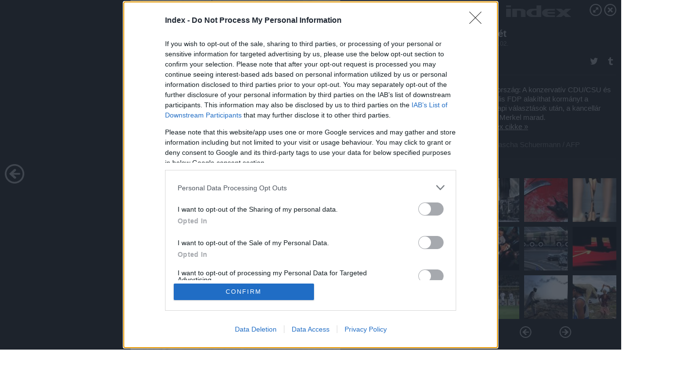

--- FILE ---
content_type: text/html; charset=utf-8
request_url: https://galeria.index.hu/hetkepei/2009/10/02/40_het/13?openwith=1133809
body_size: 99735
content:
<!DOCTYPE html>
<html lang="hu-hu" itemscope itemtype="http://schema.org/ImageGallery">
<head>
    <title>Index &ndash; 40. hét &ndash; Galéria</title>
    <meta charset="utf-8" />
    <meta name="viewport" content="width=device-width, initial-scale=1, maximum-scale=1, user-scalable=0" />
    <meta name="apple-mobile-web-app-status-bar-style" content="black-translucent" />
    <meta http-equiv="Content-type" content="text/html; charset=utf-8" />
    <meta http-equiv="imagetoolbar" content="no" />
    <meta name="MSSmartTagsPreventParsing" content="true" />
    <meta name="ROBOTS" content="ALL" />
    <meta name="Copyright" content="http://index.hu/copyright/" />
    <meta http-equiv="expires" content="Mon, 22 Jul 2002 11:12:01 GMT" />
    <meta name="description" content="40. hét" />
    <meta name="keywords" content="hét_képei, hét_képei_0940" />
            <meta property="fb:app_id" content="330827937019153" />
                <meta property="fb:admins" content="593022362" />
            <meta property="og:type" content="article" />
    <meta property="og:title" content="Index &ndash; 40. hét &ndash; Galéria" />
    <meta property="og:description" content="Törökország: A magyar Somfai Péter és a cseh Jiri Beran az antalyai vívó-világbajnokságon, a férfi párbajtőr egyéni selejtezőjében " />
    <meta property="og:site_name" content="Index" />
    <meta property="og:url" content="https://galeria.index.hu/hetkepei/2009/10/02/40_het/" />
    <meta itemprop="name" content="Index &amp;ndash; 40. hét &amp;ndash; Galéria" />
    <meta itemprop="description" content="Törökország: A magyar Somfai Péter és a cseh Jiri Beran az antalyai vívó-világbajnokságon, a férfi párbajtőr egyéni selejtezőjében " />
    <meta itemprop="image" content="https://galeria.cdn.index.hu/hetkepei/2009/10/02/40_het/1133789_4a02f5ec558f69bc8db849c55a5f87b4_xs.jpg" />
                    <meta property="og:image" content="https://galeria.cdn.index.hu/hetkepei/2009/10/02/40_het/1133821_f0e11f5e3df98f9c4f01de4dd33506e7_s.jpg" />
                                <meta property="og:image" content="https://galeria.cdn.index.hu/hetkepei/2009/10/02/40_het/1133801_8163fa3bbf8861c606000cf6cb43329b_s.jpg" />
                                <meta property="og:image" content="https://galeria.cdn.index.hu/hetkepei/2009/10/02/40_het/1133811_0d5ffa5ca53eb04e386ec4361b892447_s.jpg" />
                                <meta property="og:image" content="https://galeria.cdn.index.hu/hetkepei/2009/10/02/40_het/1133785_915302a5d3fa51b40b7aa8c15514f5e6_s.jpg" />
                                <meta property="og:image" content="https://galeria.cdn.index.hu/hetkepei/2009/10/02/40_het/1133807_015b32dff5d7c0d1e7f7788ff96c9d09_s.jpg" />
                                <meta property="og:image" content="https://galeria.cdn.index.hu/hetkepei/2009/10/02/40_het/1133815_72ab4bbf5c83132910e5caa86504a28c_s.jpg" />
                                <meta property="og:image" content="https://galeria.cdn.index.hu/hetkepei/2009/10/02/40_het/1133793_fae88775316bc2175e3813d80d588b14_s.jpg" />
                                <meta property="og:image" content="https://galeria.cdn.index.hu/hetkepei/2009/10/02/40_het/1133817_1e014a2712e223ecfa5d65907d572d43_s.jpg" />
                                <meta property="og:image" content="https://galeria.cdn.index.hu/hetkepei/2009/10/02/40_het/1133797_1f542fc7042bbb73927db073b423b74a_s.jpg" />
                                <meta property="og:image" content="https://galeria.cdn.index.hu/hetkepei/2009/10/02/40_het/1133819_3378ee806bc7bcb61be224f2d1a6034b_s.jpg" />
                                <meta property="og:image" content="https://galeria.cdn.index.hu/hetkepei/2009/10/02/40_het/1133795_256aaa5186f85c53b209df758214ecfc_s.jpg" />
                                <meta property="og:image" content="https://galeria.cdn.index.hu/hetkepei/2009/10/02/40_het/1133787_a0b2eece216fbae60da6427427e4f8da_s.jpg" />
                                <meta property="og:image" content="https://galeria.cdn.index.hu/hetkepei/2009/10/02/40_het/1133789_4a02f5ec558f69bc8db849c55a5f87b4_s.jpg" />
                                <meta property="og:image" content="https://galeria.cdn.index.hu/hetkepei/2009/10/02/40_het/1133813_87f645b37a943c0bf7756117902be77f_s.jpg" />
                    <link rel="stylesheet" type="text/css" href="https://index.hu/assets/static/indexnew_css/public/galeria.css?v=20210915" />
    <style type="text/css">
        body, body.glr_open {
            overflow: hidden;
            padding-left: 100%;
            padding-top: 100%;
        }
    </style>
    <link rel="alternate" type="application/rss+xml" title="40. hét - galéria" href="?rss=1" />
    <script type="text/javascript">
        var IndexStatConfig = {
            has_ident_by_default: false,
            device: 'desktop'
        };
    </script>
    <script type="text/javascript" src="https://index.hu/ident/getheader?noecho"></script>
    <script type="text/javascript" src="https://indexstat.index.hu/stat.js?d=date20150806"></script>
    <script>
        /* <![CDATA[ */
        if ('__proto__' in {}) {
            document.write( '<script src="https://index.hu/assets/js/zepto.js"><\/script>' );
        } else {
            document.write( '<script src="https://index.hu/assets/js/jquery.js"><\/script>' );
        }
        /* ]]> */
    </script>

    <script src="https://index.hu/assets/js/swiper.min.js"></script>
    <!-- script src="https://index.hu/assets/js/common.js"></script -->

<!-- InMobi Choice. Consent Manager Tag v3.0 (for TCF 2.2) -->
<script type="text/javascript" async=true>
(function() {
  var host = 'index.hu';
  var element = document.createElement('script');
  var firstScript = document.getElementsByTagName('script')[0];
  var url = 'https://cmp.inmobi.com'
    .concat('/choice/', '4z9XXyvnuPTjK', '/', host, '/choice.js?tag_version=V3');
  var uspTries = 0;
  var uspTriesLimit = 3;
  element.async = true;
  element.type = 'text/javascript';
  element.src = url;

  firstScript.parentNode.insertBefore(element, firstScript);

  function makeStub() {
    var TCF_LOCATOR_NAME = '__tcfapiLocator';
    var queue = [];
    var win = window;
    var cmpFrame;

    function addFrame() {
      var doc = win.document;
      var otherCMP = !!(win.frames[TCF_LOCATOR_NAME]);

      if (!otherCMP) {
        if (doc.body) {
          var iframe = doc.createElement('iframe');

          iframe.style.cssText = 'display:none';
          iframe.name = TCF_LOCATOR_NAME;
          doc.body.appendChild(iframe);
        } else {
          setTimeout(addFrame, 5);
        }
      }
      return !otherCMP;
    }

    function tcfAPIHandler() {
      var gdprApplies;
      var args = arguments;

      if (!args.length) {
        return queue;
      } else if (args[0] === 'setGdprApplies') {
        if (
          args.length > 3 &&
          args[2] === 2 &&
          typeof args[3] === 'boolean'
        ) {
          gdprApplies = args[3];
          if (typeof args[2] === 'function') {
            args[2]('set', true);
          }
        }
      } else if (args[0] === 'ping') {
        var retr = {
          gdprApplies: gdprApplies,
          cmpLoaded: false,
          cmpStatus: 'stub'
        };

        if (typeof args[2] === 'function') {
          args[2](retr);
        }
      } else {
        if(args[0] === 'init' && typeof args[3] === 'object') {
          args[3] = Object.assign(args[3], { tag_version: 'V3' });
        }
        queue.push(args);
      }
    }

    function postMessageEventHandler(event) {
      var msgIsString = typeof event.data === 'string';
      var json = {};

      try {
        if (msgIsString) {
          json = JSON.parse(event.data);
        } else {
          json = event.data;
        }
      } catch (ignore) {}

      var payload = json.__tcfapiCall;

      if (payload) {
        window.__tcfapi(
          payload.command,
          payload.version,
          function(retValue, success) {
            var returnMsg = {
              __tcfapiReturn: {
                returnValue: retValue,
                success: success,
                callId: payload.callId
              }
            };
            if (msgIsString) {
              returnMsg = JSON.stringify(returnMsg);
            }
            if (event && event.source && event.source.postMessage) {
              event.source.postMessage(returnMsg, '*');
            }
          },
          payload.parameter
        );
      }
    }

    while (win) {
      try {
        if (win.frames[TCF_LOCATOR_NAME]) {
          cmpFrame = win;
          break;
        }
      } catch (ignore) {}

      if (win === window.top) {
        break;
      }
      win = win.parent;
    }
    if (!cmpFrame) {
      addFrame();
      win.__tcfapi = tcfAPIHandler;
      win.addEventListener('message', postMessageEventHandler, false);
    }
  };

  makeStub();

  var uspStubFunction = function() {
    var arg = arguments;
    if (typeof window.__uspapi !== uspStubFunction) {
      setTimeout(function() {
        if (typeof window.__uspapi !== 'undefined') {
          window.__uspapi.apply(window.__uspapi, arg);
        }
      }, 500);
    }
  };

  var checkIfUspIsReady = function() {
    uspTries++;
    if (window.__uspapi === uspStubFunction && uspTries < uspTriesLimit) {
      console.warn('USP is not accessible');
    } else {
      clearInterval(uspInterval);
    }
  };

  if (typeof window.__uspapi === 'undefined') {
    window.__uspapi = uspStubFunction;
    var uspInterval = setInterval(checkIfUspIsReady, 6000);
  }
})();
</script>
<!-- End InMobi Choice. Consent Manager Tag v3.0 (for TCF 2.2) -->
    <script>
        /* <![CDATA[ */
        // gemius:
            var pp_gemius_identifier = pp_gemius_original_identifier = new String('nXc1Nrb4OWrK5TaEdO9S_qQ_XhwGdu8wzBp8q6W8fHP.G7');
            var pp_gemius_use_cmp = true;
            var pp_gemius_cmp_timeout = Infinity;
        function gemius_pending(i) { window[i] = window[i] || function() {var x = window[i+'_pdata'] = window[i+'_pdata'] || []; x[x.length]=arguments;};};
        gemius_pending('gemius_hit'); gemius_pending('gemius_event');
        gemius_pending('pp_gemius_hit'); gemius_pending('pp_gemius_event');
        (function(d,t) {try {
            var gt=d.createElement(t),s=d.getElementsByTagName(t)[0],l='http'+((location.protocol=='https:')?'s':'');
            gt.setAttribute('async','async');
            gt.setAttribute('defer','defer');
            gt.src=l+'://gahu.hit.gemius.pl/xgemius.js';
            s.parentNode.insertBefore(gt,s);}
        catch (e) {}})(document,'script');
        // crel:
        (function(c,d){"object"===typeof exports?module.exports=d():"function"===typeof define&&define.amd?define(d):c.crel=d()})(this,function(){function c(){var a=window.document,g=arguments,b=a.createElement(g[0]),h,e=g[1],f=2,l=g.length,m=c.attrMap;if(1===l)return b;if("object"!==typeof e||d(e))--f,e=null;if(1===l-f&&"string"===typeof g[f]&&void 0!==b.textContent)b.textContent=g[f];else for(;f<l;++f)h=g[f],null!=h&&(d(h)||(h=a.createTextNode(h)),b.appendChild(h));for(var k in e)m[k]?(a=c.attrMap[k],"function"===typeof a?a(b,e[k]):b.setAttribute(a,e[k])):b.setAttribute(k,e[k]);return b}var d="object"===typeof Node?function(a){return a instanceof Node}:function(a){return a&&"object"===typeof a&&"number"===typeof a.nodeType&&"string"===typeof a.nodeName};c.attrMap={};c.isNode=d;return c});
        if( typeof __passportHeader_config !== 'object' ) {
            __passportHeader_config = {
                loggedIn: false
            };
        }
        (function($){

            // webaudit meropixel
            window.webaudit = function( ucm, uct, where, name, auditid ) {
                var img = crel( 'img', {
                    'alt': '',
                    'class': 'pixel median',
                    'src': 'https://audit.median.hu/cgi-bin/track.cgi?uc=' + ucm + '&dc=' + ( where == 'top' ? 1 : 2 ) + '&ui=' + same
                } );
                if( auditid != undefined ) {
                    img.id = auditid;
                }
                $( 'img.pixel.median' ).remove();
                $( 'body' ).append( img );
                if( !uct ) {
                    return;
                }
                var params = [];
                params.push( 'uc=' + uct );
                params.push( 'sd=' + screen.width + 'x' + screen.height );
                if( screen.colorDepth != 'undefined' ) {
                    params.push( 'cd=' + screen.colorDepth );
                }
                var referrer = encodeURIComponent ? encodeURIComponent( document.referrer ) : escape( document.referrer );
                if( referrer != '' ) {
                    params.push( 'rp=' + referrer );
                }
                params.push( 'ui=' + same );
                img = crel( 'img', {
                    'alt': '',
                    'class': 'pixel internal',
                    'src': 'https://pixel.' + document.domain + '/12g?' + params.join( '&' )
                } );
                $( 'img.pixel.internal' ).remove();
                $( 'body' ).append( img );
            }
            window.Common = (function($) {
                var flags = {};
		var pcount = 0;
                return {
                    url: '',
                    set_flag: function( name, value ) {
                        flags[ name ] = value;
                    },
                    get_flag: function( name ) {
                        if( typeof flags[ name ] == 'undefined' ) {
                            return false;
                        }
                        return flags[ name ];
                    },
                    gallery_audit: {
                        bindings: function() {
                            Common.universal_analytics = typeof ga === 'function';
                            $( document ).on( 'glr_open', function( e, data ) {
                                if( Common.ga_secondary ) {
                                }
                                Common.refresh_enabled = false;
                            } ).on( 'glr_close', function() {
                                Common.refresh_enabled = true;
                            } ).on( 'glr_pageview', function( e, data ) {
				pcount++;
                                if( Common.gallery_audit.setlayout ) {
                                    var layout = ( Common.gallery_audit.widescreen ? 'wide' : 'normal' ) + ( Common.gallery_audit.fullscreen ? '_fullscreen' : '' );
                                    if( Common.ga_secondary ) {
                                    }
                                }
                                var current = ( new Date() ).getTime();
                                var gal_url;
                                if( Common.gallery_audit.parse_gal_url ) {
                                    gal_url = data.url.split( '/' );
                                    gal_url = '/' + data.folder + '/galeria/' + gal_url.slice( -5 ).join( '/' );
                                } else {
                                    gal_url = data.url.split(/\.hu|\.com/, 2).pop();
                                }
                                if( Common.ga_secondary ) {
                                }
                                if( typeof pp_gemius_original_identifier  !== 'undefined' && typeof pp_gemius_original_identifier  !== 'undefined' && pcount > 1  ) {
                                    pp_gemius_hit(pp_gemius_original_identifier );
                                }
                                if( typeof data.content_id !== 'undefined' && data.content_id ) {
                                    var cid = Common.content_id;
                                    Common.content_id = data.content_id;
                                    if( typeof IndexStatHandler != 'undefined' ) {
                                        IndexStatHandler.push( [ { id: data.content_id, type: 1 } ], null );
                                    }
                                    Common.content_id = cid;
                                }
                                Common.gallery_audit.last_pageview = current;
                            } ).on( 'glr_resize', function( e, data ) {
                                Common.gallery_audit.fullscreen = data.fullscreen;
                                Common.gallery_audit.widescreen = data.widescreen;
                            } );
                        },
                        setlayout: true,
                        fullscreen: false,
                        last_pageview: null,
                        parse_gal_url: true,
                        prefix: 'gallery_',
                        suffix: '_galeria',
                        widescreen: null
                    },
                    transition: {
                        speed: {
                            fast: 175,
                            medium: 350,
                            normal: 200,
                            slow: 700
                        },
                        detect: function() {
                            var b = document.body || document.documentElement,
                                s = b.style,
                                p = 'transition';
                            if(typeof s[ p ] == 'string') {
                                return true;
                            }
                            v = [ 'Moz', 'Webkit', 'Khtml', 'O', 'ms' ],
                                p = p.charAt( 0 ).toUpperCase() + p.substr( 1 );
                            for( var i = 0; i < v.length; i++ ) {
                                if(typeof s[ v[ i ] + p ] == 'string') {
                                    return true;
                                }
                            }
                            for( var i in Common.transition.speed ) {
                                Common.transition.speed[ i ] = 0;
                            }
                            return false;
                        }
                    }
                }
            })($);
        })(window.jQuery||window.Zepto);
        /* ]]> */
    </script>
</head>
<body>
<header>
    <h1>40. hét</h1>
    <span class="date">2009.10.02.</span>
    <h3><a href="https://index.hu/">Index</a></h3>
    </header>
<aside id="thumbnails">
            <a href="https://galeria.index.hu/hetkepei/2009/10/02/40_het/?openwith=1133809" rel="1"><img src="https://galeria.cdn.index.hu/hetkepei/2009/10/02/40_het/1133821_f0e11f5e3df98f9c4f01de4dd33506e7_xs.jpg" alt="Franciaország: Gyújtogatás okozta azt a tüzet egy lyoni buszgarázsban, amelyben szerda virradóra 34 busz kiégett. 
Az index cikke &raquo;" /></a>
                <a href="https://galeria.index.hu/hetkepei/2009/10/02/40_het/2?openwith=1133809" rel="2"><img src="https://galeria.cdn.index.hu/hetkepei/2009/10/02/40_het/1133801_8163fa3bbf8861c606000cf6cb43329b_xs.jpg" alt="Banglades: Kecskeáldozat a dakeswari hindu templomban" /></a>
                <a href="https://galeria.index.hu/hetkepei/2009/10/02/40_het/3?openwith=1133809" rel="3"><img src="https://galeria.cdn.index.hu/hetkepei/2009/10/02/40_het/1133811_0d5ffa5ca53eb04e386ec4361b892447_xs.jpg" alt="Olaszország: Bemutató a milánói divathéten" /></a>
                <a href="https://galeria.index.hu/hetkepei/2009/10/02/40_het/4?openwith=1133809" rel="4"><img src="https://galeria.cdn.index.hu/hetkepei/2009/10/02/40_het/1133785_915302a5d3fa51b40b7aa8c15514f5e6_xs.jpg" alt="Törökország: Selcuk Ozbek egy cípőt vágott Dominique Strauss-Kahnhoz, az IMF igazgatójához isztanbuli egyetemen tartott előadása alatt. A biztonságiak elkapták." /></a>
                <a href="https://galeria.index.hu/hetkepei/2009/10/02/40_het/5?openwith=1133809" rel="5"><img src="https://galeria.cdn.index.hu/hetkepei/2009/10/02/40_het/1133807_015b32dff5d7c0d1e7f7788ff96c9d09_xs.jpg" alt="Kína: Az olimpiára jellemző felhajtás és biztonsági intézkedések mellett ünnepelték a népköztársaság megalakulásának 60. évfordulóját, a szokásos katonai parádét gálaműsor és tűzijáték követte. 

Az index cikke &raquo;" /></a>
                <a href="https://galeria.index.hu/hetkepei/2009/10/02/40_het/6?openwith=1133809" rel="6"><img src="https://galeria.cdn.index.hu/hetkepei/2009/10/02/40_het/1133815_72ab4bbf5c83132910e5caa86504a28c_xs.jpg" alt="Egyesült Királyság: Az újraválasztásáért küzdő Gordon Brown a Munkáspárt kongresszusának pódiumán Brightonban" /></a>
                <a href="https://galeria.index.hu/hetkepei/2009/10/02/40_het/7?openwith=1133809" rel="7"><img src="https://galeria.cdn.index.hu/hetkepei/2009/10/02/40_het/1133793_fae88775316bc2175e3813d80d588b14_xs.jpg" alt="Magyarország: Második BL-meccsét már nem tudta szorossá tenni a Debrecen, a Lyon lövöldözte a gólokat, négynél végül megállt.

Az index cikke &raquo;" /></a>
                <a href="https://galeria.index.hu/hetkepei/2009/10/02/40_het/8?openwith=1133809" rel="8"><img src="https://galeria.cdn.index.hu/hetkepei/2009/10/02/40_het/1133817_1e014a2712e223ecfa5d65907d572d43_xs.jpg" alt="Pakisztán: Téglagyári munkás Iszlamabad külvárosában" /></a>
                <a href="https://galeria.index.hu/hetkepei/2009/10/02/40_het/9?openwith=1133809" rel="9"><img src="https://galeria.cdn.index.hu/hetkepei/2009/10/02/40_het/1133797_1f542fc7042bbb73927db073b423b74a_xs.jpg" alt="Szamoa-szigetek: Házakat rombolt le, autókat sodort el az a szökőár, amit egy 8-as erősségű földrengés okozott. Legalább 148-an meghaltak. A cunami áldozata ez a partra sodort teknős is.
Az index cikke &raquo;" /></a>
                <a href="https://galeria.index.hu/hetkepei/2009/10/02/40_het/10?openwith=1133809" rel="10"><img src="https://galeria.cdn.index.hu/hetkepei/2009/10/02/40_het/1133819_3378ee806bc7bcb61be224f2d1a6034b_xs.jpg" alt="Dél-Korea: A hadsereg harcművészeti bemutatója a fegyveres erők napján" /></a>
                <a href="https://galeria.index.hu/hetkepei/2009/10/02/40_het/11?openwith=1133809" rel="11"><img src="https://galeria.cdn.index.hu/hetkepei/2009/10/02/40_het/1133795_256aaa5186f85c53b209df758214ecfc_xs.jpg" alt="Egyesült Királyság: Az új jogi év kezdésére a hagyomány szerint felvonult bírák a Westminster palota előtt.

" /></a>
                <a href="https://galeria.index.hu/hetkepei/2009/10/02/40_het/12?openwith=1133809" rel="12"><img src="https://galeria.cdn.index.hu/hetkepei/2009/10/02/40_het/1133787_a0b2eece216fbae60da6427427e4f8da_xs.jpg" alt="Honduras: Egy tüntető szájára ragasztott ragtapasszal tüntet Tegucigalpában az átmeneti kormány legújabb intézkedései közül az ellen, hogy átmeneti időre elnémíthatják a „békét és rendet támadó” médiákat. " /></a>
                <a href="https://galeria.index.hu/hetkepei/2009/10/02/40_het/13?openwith=1133809" rel="13"><img src="https://galeria.cdn.index.hu/hetkepei/2009/10/02/40_het/1133789_4a02f5ec558f69bc8db849c55a5f87b4_xs.jpg" alt="Törökország: A magyar Somfai Péter és a cseh Jiri Beran az antalyai vívó-világbajnokságon, a férfi párbajtőr egyéni selejtezőjében " /></a>
                <a href="https://galeria.index.hu/hetkepei/2009/10/02/40_het/14?openwith=1133809" rel="14"><img src="https://galeria.cdn.index.hu/hetkepei/2009/10/02/40_het/1133813_87f645b37a943c0bf7756117902be77f_xs.jpg" alt="Fülöp-szigetek: Laoszban a Kambodzsában, Vietnamban és a Fülöp-szigeteken 298 ember halálát okozta a Ketsana tájfun, de a Fülöp-szigeteken már újabb tájfunra készülnek.

Az index cikke &raquo;" /></a>
                <a href="https://galeria.index.hu/hetkepei/2009/10/02/40_het/ajanlo?openwith=1133809" rel="ajanlo"></a>
                <a href="https://galeria.index.hu/hetkepei/2009/10/02/40_het/15?openwith=1133809" rel="15"><img src="https://galeria.cdn.index.hu/hetkepei/2009/10/02/40_het/1133809_311ee0b512e01c36161cf3654aa5ecd6_xs.jpg" alt="Németország: A konzervatív CDU/CSU és a liberális FDP alakíthat kormányt a vasárnapi választások után, a kancellár Angela Merkel marad.

Az index cikke &raquo;" /></a>
                <a href="https://galeria.index.hu/hetkepei/2009/10/02/40_het/16?openwith=1133809" rel="16"><img src="https://galeria.cdn.index.hu/hetkepei/2009/10/02/40_het/1133803_ac11ebbf36e6075dce01879c08d30631_xs.jpg" alt="Kazahsztán: A Szojuz TMA-16 a kilővő állomásra tart Bajkonurban" /></a>
                <a href="https://galeria.index.hu/hetkepei/2009/10/02/40_het/17?openwith=1133809" rel="17"><img src="https://galeria.cdn.index.hu/hetkepei/2009/10/02/40_het/1133805_e3dbc495746b57fb9d1915599d0c274d_xs.jpg" alt="Németország: Szorb népi játékok Byhleguhrében" /></a>
                <a href="https://galeria.index.hu/hetkepei/2009/10/02/40_het/18?openwith=1133809" rel="18"><img src="https://galeria.cdn.index.hu/hetkepei/2009/10/02/40_het/1133799_ff28534ce47b47613fb901a9b1cb70e0_xs.jpg" alt="Magyarország:  Koós és Payer a Playboy 10. születésnapja alkalmából rendezett sajtótájékoztatón

Az index cikke &raquo;" /></a>
                <a href="https://galeria.index.hu/hetkepei/2009/10/02/40_het/19?openwith=1133809" rel="19"><img src="https://galeria.cdn.index.hu/hetkepei/2009/10/02/40_het/1133783_99c58b91672f8349303a509c8e3ee9d1_xs.jpg" alt="Afganisztán: 155 mm-es tarackágyú egy afgán völgyben" /></a>
                <a href="https://galeria.index.hu/hetkepei/2009/10/02/40_het/20?openwith=1133809" rel="20"><img src="https://galeria.cdn.index.hu/hetkepei/2009/10/02/40_het/1133791_9484d570dee1a292cb7d05925675da98_xs.jpg" alt="Magyarország: A Nemzetközi Mentőkutyás Szervezet (IRO) földrengés sújtotta Indonéziába tartó tagjainak kutyái Ferihegyen 

Az index cikke &raquo;" /></a>
                <a href="https://galeria.index.hu/hetkepei/2009/10/02/40_het/21?openwith=1133809" rel="21"><img src="https://galeria.cdn.index.hu/hetkepei/2009/10/02/40_het/1133823_55d38df19dc6b973cf3557e11816c804_xs.jpg" alt="Magyarország: Régi, körülbelül százéves villamosok jártak Dél-Budán a
47É villamosra emlékezve.

Az index cikke &raquo;" /></a>
        </aside>
    <p>Magyarország: Régi, körülbelül százéves villamosok jártak Dél-Budán a
47É villamosra emlékezve.

<br /><a href="http://kotottpalya.blog.hu/2009/09/27/szazeves_pesti_villamosokat_fotoztunk_ejjel_nkpk_60"   target="_blank">Az index cikke &raquo;</a></p>
        <p>Fotó:&nbsp;Ulises Rodríguez / MTI / EPA</p>
            <section>
            <img id="bigimg" src="https://galeria.cdn.index.hu/hetkepei/2009/10/02/40_het/1133789_4a02f5ec558f69bc8db849c55a5f87b4_l.jpg" alt="Magyarország: Régi, körülbelül százéves villamosok jártak Dél-Budán a
47É villamosra emlékezve.

Az index cikke &raquo;" title="" style="display:none" />
        </section>
        <div id="fb-root"></div>
<!--analytics-->
<!--analytics4-->
<script async src="https://www.googletagmanager.com/gtag/js?id=G-7GR3T85C96"></script>
<script>
    window.dataLayer = window.dataLayer || [];
    function gtag(){dataLayer.push(arguments);}
    gtag('js', new Date());
    gtag('config', 'G-7GR3T85C96');
    gtag('set', 'content_group', '/');
    gtag('set', 'rovat', '');
</script>

    <script type="text/javascript" src="//indexhu.adocean.pl/files/js/ado.js"></script>
    <script type="text/javascript">
        /* (c)AdOcean 2003-2020 */
        if(typeof ado!=="object"){ado={};ado.config=ado.preview=ado.placement=ado.master=ado.slave=function(){};}
        ado.config({mode: "new", xml: false, consent: true, characterEncoding: true});
        ado.preview({enabled: true});
    </script>
    <script src="https://index.hu/assets/js/iap/v2/iap-loader.js"></script>
    <script src="https://index.hu/assets/js/gallery2.js"></script>
    <script type="text/javascript">
        if ( window.AdLoader ) {
            window.iap_zones = [];
            var GoaLoader = new AdLoader({"engine":"AdOcean"});
        }
    </script>

<script>
    // <![CDATA[
    // (function(d, s, id) {
    //   var js, fjs = d.getElementsByTagName(s)[0];
    //   if (d.getElementById(id)) {return;}
    //   js = d.createElement(s); js.id = id;
    //   js.src = "//connect.facebook.net/hu_HU/sdk.js#version=v2.0&xfbml=1";
    //   fjs.parentNode.insertBefore(js, fjs);
    // }(document, 'script', 'facebook-jssdk'));

    var same = Math.round( Math.random() * 10000000 );
    Common.folder_id = 277;
    Common.content_id = 0;
    Common.webaudit_ucm = '11716458605246';
    Common.webaudit_title = 'Index &ndash; 40. hét &ndash; Galéria';
    Common.gallery_url = 'https://galeria.index.hu/hetkepei/2009/10/02/40_het/';
    Common.gemius_code = 'nXc1Nrb4OWrK5TaEdO9S_qQ_XhwGdu8wzBp8q6W8fHP.G7';
    // valamiert a $( window ).on( 'load' ) nem mukodik zeptoban IE-ben
    window.onload = function() {
                Common.transition.detect();
        Common.gallery_audit.bindings();
        Gallery.siteDict = {
            divany: 'Dívány',
            fidelio: 'Fidelio',
            inforadio: 'Inforádió',
            index: 'Index',
            sportgeza: 'Sport Géza',
            totalcarmagazine: 'Totalcar Magazine',
            tcmagazine: 'Totalcar Magazine',
            totalcar: 'Totalcar',
            totalbike: 'Totalbike',
            travelo: 'Travelo',
            velvet: 'Velvet',
	    mediafuture : 'MediaFuture',
	    welovebudapest : 'We Love Budapest',
	    welovebalaton : 'We Love Balaton'
        };
        Gallery.__init( {
            age_confirmed_event: 'korhatarremoved',
            style_prefix: 'glr_',
            layered: false,
            parse_advert: true,
            parse_rewrite_url: true,
            parse_title: function gallery_parse_title( gal, picture ) {
                return Gallery.siteDict[ gal.site ] +
                    ' &ndash; ' + gal.title + ' &ndash; ' + Gallery.dict.gallery /* +
                       ( typeof picture !== 'undefined' && picture.no ? ' &ndash; ' + picture.no : '' ) */;
            },
            transition_speed: Common.transition.speed
        } );

        Gallery.open( 'https://galeria.index.hu/hetkepei/2009/10/02/40_het/', {
                bottom: '0',
                left: '0',
                opacity: '1',
                right: '0',
                top: '0'
            }, {"id":49959,"url":"https:\/\/galeria.index.hu\/hetkepei\/2009\/10\/02\/40_het\/","title":"40. h\u00e9t","site":"index","siteName":"Index","site_url":"https:\/\/index.hu","sizeKeys":["xl","l","ml","m","ms","mss","s","xs"],"folder_id":277,"content_id":0,"manisfolder":"hetkepei","path":"hetkepei\/2009\/10\/02\/40_het","sizes":{"xl":1200,"l":800,"ml":720,"m":560,"ms":490,"mss":320,"s":200,"xs":75},"recommend":true,"date":"2009. 10. 02.","cyclepaging":false,"pictures":[{"id":"1133821","text":"Franciaorsz\u00e1g: Gy\u00fajtogat\u00e1s okozta azt a t\u00fczet egy lyoni buszgar\u00e1zsban, amelyben szerda virrad\u00f3ra 34 busz ki\u00e9gett. \n<br \/><a href=\"http:\/\/index.hu\/bulvar\/2009\/09\/30\/gyujtogatas_egy_lyoni_buszgarazsban_34_busz_kiegett\/\"   target=\"_blank\">Az index cikke &raquo;<\/a>","tag":"h\u00e9t_k\u00e9pei h\u00e9t_k\u00e9pei_0940","korhatar":0,"korhatar_warning_text":null,"info":"Jean-Philippe Ksiazek\u00a0\/\u00a0AFP","originalWidth":"1000","originalHeight":"673","rate":1.4858841010401,"sizes":[{"key":"l","width":800,"height":538,"filesize":136189,"url":"https:\/\/galeria.cdn.index.hu\/hetkepei\/2009\/10\/02\/40_het\/1133821_f0e11f5e3df98f9c4f01de4dd33506e7_l.jpg"},{"key":"ml","width":720,"height":485,"filesize":155920,"url":"https:\/\/galeria.cdn.index.hu\/hetkepei\/2009\/10\/02\/40_het\/1133821_f0e11f5e3df98f9c4f01de4dd33506e7_ml.jpg"},{"key":"m","width":560,"height":377,"filesize":102407,"url":"https:\/\/galeria.cdn.index.hu\/hetkepei\/2009\/10\/02\/40_het\/1133821_f0e11f5e3df98f9c4f01de4dd33506e7_m.jpg"},{"key":"ms","width":490,"height":330,"filesize":89800,"url":"https:\/\/galeria.cdn.index.hu\/hetkepei\/2009\/10\/02\/40_het\/1133821_f0e11f5e3df98f9c4f01de4dd33506e7_ms.jpg"},{"key":"mss","width":320,"height":215,"filesize":false,"url":"https:\/\/galeria.cdn.index.hu\/hetkepei\/2009\/10\/02\/40_het\/1133821_f0e11f5e3df98f9c4f01de4dd33506e7_mss.jpg"},{"key":"s","width":200,"height":135,"filesize":9147,"url":"https:\/\/galeria.cdn.index.hu\/hetkepei\/2009\/10\/02\/40_het\/1133821_f0e11f5e3df98f9c4f01de4dd33506e7_s.jpg"},{"key":"xs","width":75,"height":75,"filesize":10324,"url":"https:\/\/galeria.cdn.index.hu\/hetkepei\/2009\/10\/02\/40_het\/1133821_f0e11f5e3df98f9c4f01de4dd33506e7_xs.jpg"}],"availableSizes":[{"key":"l","width":800,"height":538,"filesize":136189,"url":"https:\/\/galeria.cdn.index.hu\/hetkepei\/2009\/10\/02\/40_het\/1133821_f0e11f5e3df98f9c4f01de4dd33506e7_l.jpg"},{"key":"ml","width":720,"height":485,"filesize":155920,"url":"https:\/\/galeria.cdn.index.hu\/hetkepei\/2009\/10\/02\/40_het\/1133821_f0e11f5e3df98f9c4f01de4dd33506e7_ml.jpg"},{"key":"m","width":560,"height":377,"filesize":102407,"url":"https:\/\/galeria.cdn.index.hu\/hetkepei\/2009\/10\/02\/40_het\/1133821_f0e11f5e3df98f9c4f01de4dd33506e7_m.jpg"},{"key":"ms","width":490,"height":330,"filesize":89800,"url":"https:\/\/galeria.cdn.index.hu\/hetkepei\/2009\/10\/02\/40_het\/1133821_f0e11f5e3df98f9c4f01de4dd33506e7_ms.jpg"},{"key":"mss","width":320,"height":215,"filesize":false,"url":"https:\/\/galeria.cdn.index.hu\/hetkepei\/2009\/10\/02\/40_het\/1133821_f0e11f5e3df98f9c4f01de4dd33506e7_mss.jpg"},{"key":"s","width":200,"height":135,"filesize":9147,"url":"https:\/\/galeria.cdn.index.hu\/hetkepei\/2009\/10\/02\/40_het\/1133821_f0e11f5e3df98f9c4f01de4dd33506e7_s.jpg"},{"key":"xs","width":75,"height":75,"filesize":10324,"url":"https:\/\/galeria.cdn.index.hu\/hetkepei\/2009\/10\/02\/40_het\/1133821_f0e11f5e3df98f9c4f01de4dd33506e7_xs.jpg"}],"url":"https:\/\/galeria.index.hu\/hetkepei\/2009\/10\/02\/40_het\/","no":""},{"id":"1133801","text":"Banglades: Kecske\u00e1ldozat a dakeswari hindu templomban","tag":"h\u00e9t_k\u00e9pei h\u00e9t_k\u00e9pei_0940","korhatar":0,"korhatar_warning_text":null,"info":"Munir uz Zaman\u00a0\/\u00a0AFP","originalWidth":"3184","originalHeight":"2123","rate":1.4997644842204,"sizes":[{"key":"xl","width":1200,"height":800,"filesize":845216,"url":"https:\/\/galeria.cdn.index.hu\/hetkepei\/2009\/10\/02\/40_het\/1133801_8163fa3bbf8861c606000cf6cb43329b_xl.jpg"},{"key":"l","width":800,"height":533,"filesize":174368,"url":"https:\/\/galeria.cdn.index.hu\/hetkepei\/2009\/10\/02\/40_het\/1133801_8163fa3bbf8861c606000cf6cb43329b_l.jpg"},{"key":"ml","width":720,"height":480,"filesize":200230,"url":"https:\/\/galeria.cdn.index.hu\/hetkepei\/2009\/10\/02\/40_het\/1133801_8163fa3bbf8861c606000cf6cb43329b_ml.jpg"},{"key":"m","width":560,"height":373,"filesize":130952,"url":"https:\/\/galeria.cdn.index.hu\/hetkepei\/2009\/10\/02\/40_het\/1133801_8163fa3bbf8861c606000cf6cb43329b_m.jpg"},{"key":"ms","width":490,"height":327,"filesize":115967,"url":"https:\/\/galeria.cdn.index.hu\/hetkepei\/2009\/10\/02\/40_het\/1133801_8163fa3bbf8861c606000cf6cb43329b_ms.jpg"},{"key":"mss","width":320,"height":213,"filesize":false,"url":"https:\/\/galeria.cdn.index.hu\/hetkepei\/2009\/10\/02\/40_het\/1133801_8163fa3bbf8861c606000cf6cb43329b_mss.jpg"},{"key":"s","width":200,"height":133,"filesize":8724,"url":"https:\/\/galeria.cdn.index.hu\/hetkepei\/2009\/10\/02\/40_het\/1133801_8163fa3bbf8861c606000cf6cb43329b_s.jpg"},{"key":"xs","width":75,"height":75,"filesize":13082,"url":"https:\/\/galeria.cdn.index.hu\/hetkepei\/2009\/10\/02\/40_het\/1133801_8163fa3bbf8861c606000cf6cb43329b_xs.jpg"}],"availableSizes":[{"key":"xl","width":1200,"height":800,"filesize":845216,"url":"https:\/\/galeria.cdn.index.hu\/hetkepei\/2009\/10\/02\/40_het\/1133801_8163fa3bbf8861c606000cf6cb43329b_xl.jpg"},{"key":"l","width":800,"height":533,"filesize":174368,"url":"https:\/\/galeria.cdn.index.hu\/hetkepei\/2009\/10\/02\/40_het\/1133801_8163fa3bbf8861c606000cf6cb43329b_l.jpg"},{"key":"ml","width":720,"height":480,"filesize":200230,"url":"https:\/\/galeria.cdn.index.hu\/hetkepei\/2009\/10\/02\/40_het\/1133801_8163fa3bbf8861c606000cf6cb43329b_ml.jpg"},{"key":"m","width":560,"height":373,"filesize":130952,"url":"https:\/\/galeria.cdn.index.hu\/hetkepei\/2009\/10\/02\/40_het\/1133801_8163fa3bbf8861c606000cf6cb43329b_m.jpg"},{"key":"ms","width":490,"height":327,"filesize":115967,"url":"https:\/\/galeria.cdn.index.hu\/hetkepei\/2009\/10\/02\/40_het\/1133801_8163fa3bbf8861c606000cf6cb43329b_ms.jpg"},{"key":"mss","width":320,"height":213,"filesize":false,"url":"https:\/\/galeria.cdn.index.hu\/hetkepei\/2009\/10\/02\/40_het\/1133801_8163fa3bbf8861c606000cf6cb43329b_mss.jpg"},{"key":"s","width":200,"height":133,"filesize":8724,"url":"https:\/\/galeria.cdn.index.hu\/hetkepei\/2009\/10\/02\/40_het\/1133801_8163fa3bbf8861c606000cf6cb43329b_s.jpg"},{"key":"xs","width":75,"height":75,"filesize":13082,"url":"https:\/\/galeria.cdn.index.hu\/hetkepei\/2009\/10\/02\/40_het\/1133801_8163fa3bbf8861c606000cf6cb43329b_xs.jpg"}],"url":"https:\/\/galeria.index.hu\/hetkepei\/2009\/10\/02\/40_het\/2","no":2},{"id":"1133811","text":"Olaszorsz\u00e1g: Bemutat\u00f3 a mil\u00e1n\u00f3i divath\u00e9ten","tag":"h\u00e9t_k\u00e9pei h\u00e9t_k\u00e9pei_0940","korhatar":0,"korhatar_warning_text":null,"info":"Damien Meyer\u00a0\/\u00a0AFP","originalWidth":"665","originalHeight":"1000","rate":0.665,"sizes":[{"key":"l","width":532,"height":800,"filesize":74378,"url":"https:\/\/galeria.cdn.index.hu\/hetkepei\/2009\/10\/02\/40_het\/1133811_0d5ffa5ca53eb04e386ec4361b892447_l.jpg"},{"key":"ml","width":479,"height":720,"filesize":94900,"url":"https:\/\/galeria.cdn.index.hu\/hetkepei\/2009\/10\/02\/40_het\/1133811_0d5ffa5ca53eb04e386ec4361b892447_ml.jpg"},{"key":"m","width":372,"height":560,"filesize":61066,"url":"https:\/\/galeria.cdn.index.hu\/hetkepei\/2009\/10\/02\/40_het\/1133811_0d5ffa5ca53eb04e386ec4361b892447_m.jpg"},{"key":"ms","width":326,"height":490,"filesize":54087,"url":"https:\/\/galeria.cdn.index.hu\/hetkepei\/2009\/10\/02\/40_het\/1133811_0d5ffa5ca53eb04e386ec4361b892447_ms.jpg"},{"key":"mss","width":213,"height":320,"filesize":false,"url":"https:\/\/galeria.cdn.index.hu\/hetkepei\/2009\/10\/02\/40_het\/1133811_0d5ffa5ca53eb04e386ec4361b892447_mss.jpg"},{"key":"s","width":133,"height":200,"filesize":5431,"url":"https:\/\/galeria.cdn.index.hu\/hetkepei\/2009\/10\/02\/40_het\/1133811_0d5ffa5ca53eb04e386ec4361b892447_s.jpg"},{"key":"xs","width":75,"height":75,"filesize":8220,"url":"https:\/\/galeria.cdn.index.hu\/hetkepei\/2009\/10\/02\/40_het\/1133811_0d5ffa5ca53eb04e386ec4361b892447_xs.jpg"}],"availableSizes":[{"key":"l","width":532,"height":800,"filesize":74378,"url":"https:\/\/galeria.cdn.index.hu\/hetkepei\/2009\/10\/02\/40_het\/1133811_0d5ffa5ca53eb04e386ec4361b892447_l.jpg"},{"key":"ml","width":479,"height":720,"filesize":94900,"url":"https:\/\/galeria.cdn.index.hu\/hetkepei\/2009\/10\/02\/40_het\/1133811_0d5ffa5ca53eb04e386ec4361b892447_ml.jpg"},{"key":"m","width":372,"height":560,"filesize":61066,"url":"https:\/\/galeria.cdn.index.hu\/hetkepei\/2009\/10\/02\/40_het\/1133811_0d5ffa5ca53eb04e386ec4361b892447_m.jpg"},{"key":"ms","width":326,"height":490,"filesize":54087,"url":"https:\/\/galeria.cdn.index.hu\/hetkepei\/2009\/10\/02\/40_het\/1133811_0d5ffa5ca53eb04e386ec4361b892447_ms.jpg"},{"key":"mss","width":213,"height":320,"filesize":false,"url":"https:\/\/galeria.cdn.index.hu\/hetkepei\/2009\/10\/02\/40_het\/1133811_0d5ffa5ca53eb04e386ec4361b892447_mss.jpg"},{"key":"s","width":133,"height":200,"filesize":5431,"url":"https:\/\/galeria.cdn.index.hu\/hetkepei\/2009\/10\/02\/40_het\/1133811_0d5ffa5ca53eb04e386ec4361b892447_s.jpg"},{"key":"xs","width":75,"height":75,"filesize":8220,"url":"https:\/\/galeria.cdn.index.hu\/hetkepei\/2009\/10\/02\/40_het\/1133811_0d5ffa5ca53eb04e386ec4361b892447_xs.jpg"}],"url":"https:\/\/galeria.index.hu\/hetkepei\/2009\/10\/02\/40_het\/3","no":3},{"id":"1133785","text":"T\u00f6r\u00f6korsz\u00e1g: Selcuk Ozbek egy c\u00edp\u0151t v\u00e1gott Dominique Strauss-Kahnhoz, az IMF igazgat\u00f3j\u00e1hoz isztanbuli egyetemen tartott el\u0151ad\u00e1sa alatt. A biztons\u00e1giak elkapt\u00e1k.","tag":"h\u00e9t_k\u00e9pei h\u00e9t_k\u00e9pei_0940","korhatar":0,"korhatar_warning_text":null,"info":"Salih Zeki Fazlioglu\u00a0\/\u00a0AFP","originalWidth":"1000","originalHeight":"665","rate":1.5037593984962,"sizes":[{"key":"l","width":800,"height":532,"filesize":102917,"url":"https:\/\/galeria.cdn.index.hu\/hetkepei\/2009\/10\/02\/40_het\/1133785_915302a5d3fa51b40b7aa8c15514f5e6_l.jpg"},{"key":"ml","width":720,"height":479,"filesize":122614,"url":"https:\/\/galeria.cdn.index.hu\/hetkepei\/2009\/10\/02\/40_het\/1133785_915302a5d3fa51b40b7aa8c15514f5e6_ml.jpg"},{"key":"m","width":560,"height":372,"filesize":83026,"url":"https:\/\/galeria.cdn.index.hu\/hetkepei\/2009\/10\/02\/40_het\/1133785_915302a5d3fa51b40b7aa8c15514f5e6_m.jpg"},{"key":"ms","width":490,"height":326,"filesize":74130,"url":"https:\/\/galeria.cdn.index.hu\/hetkepei\/2009\/10\/02\/40_het\/1133785_915302a5d3fa51b40b7aa8c15514f5e6_ms.jpg"},{"key":"mss","width":320,"height":213,"filesize":false,"url":"https:\/\/galeria.cdn.index.hu\/hetkepei\/2009\/10\/02\/40_het\/1133785_915302a5d3fa51b40b7aa8c15514f5e6_mss.jpg"},{"key":"s","width":200,"height":133,"filesize":7624,"url":"https:\/\/galeria.cdn.index.hu\/hetkepei\/2009\/10\/02\/40_het\/1133785_915302a5d3fa51b40b7aa8c15514f5e6_s.jpg"},{"key":"xs","width":75,"height":75,"filesize":12343,"url":"https:\/\/galeria.cdn.index.hu\/hetkepei\/2009\/10\/02\/40_het\/1133785_915302a5d3fa51b40b7aa8c15514f5e6_xs.jpg"}],"availableSizes":[{"key":"l","width":800,"height":532,"filesize":102917,"url":"https:\/\/galeria.cdn.index.hu\/hetkepei\/2009\/10\/02\/40_het\/1133785_915302a5d3fa51b40b7aa8c15514f5e6_l.jpg"},{"key":"ml","width":720,"height":479,"filesize":122614,"url":"https:\/\/galeria.cdn.index.hu\/hetkepei\/2009\/10\/02\/40_het\/1133785_915302a5d3fa51b40b7aa8c15514f5e6_ml.jpg"},{"key":"m","width":560,"height":372,"filesize":83026,"url":"https:\/\/galeria.cdn.index.hu\/hetkepei\/2009\/10\/02\/40_het\/1133785_915302a5d3fa51b40b7aa8c15514f5e6_m.jpg"},{"key":"ms","width":490,"height":326,"filesize":74130,"url":"https:\/\/galeria.cdn.index.hu\/hetkepei\/2009\/10\/02\/40_het\/1133785_915302a5d3fa51b40b7aa8c15514f5e6_ms.jpg"},{"key":"mss","width":320,"height":213,"filesize":false,"url":"https:\/\/galeria.cdn.index.hu\/hetkepei\/2009\/10\/02\/40_het\/1133785_915302a5d3fa51b40b7aa8c15514f5e6_mss.jpg"},{"key":"s","width":200,"height":133,"filesize":7624,"url":"https:\/\/galeria.cdn.index.hu\/hetkepei\/2009\/10\/02\/40_het\/1133785_915302a5d3fa51b40b7aa8c15514f5e6_s.jpg"},{"key":"xs","width":75,"height":75,"filesize":12343,"url":"https:\/\/galeria.cdn.index.hu\/hetkepei\/2009\/10\/02\/40_het\/1133785_915302a5d3fa51b40b7aa8c15514f5e6_xs.jpg"}],"url":"https:\/\/galeria.index.hu\/hetkepei\/2009\/10\/02\/40_het\/4","no":4},{"id":"1133807","text":"K\u00edna: Az olimpi\u00e1ra jellemz\u0151 felhajt\u00e1s \u00e9s biztons\u00e1gi int\u00e9zked\u00e9sek mellett \u00fcnnepelt\u00e9k a n\u00e9pk\u00f6zt\u00e1rsas\u00e1g megalakul\u00e1s\u00e1nak 60. \u00e9vfordul\u00f3j\u00e1t, a szok\u00e1sos katonai par\u00e1d\u00e9t g\u00e1lam\u0171sor \u00e9s t\u0171zij\u00e1t\u00e9k k\u00f6vette. \n\n<br \/><a href=\"http:\/\/index.hu\/kulfold\/2009\/09\/30\/kina_felulmulna_az_olimpiat\/\"   target=\"_blank\">Az index cikke &raquo;<\/a>","tag":"h\u00e9t_k\u00e9pei h\u00e9t_k\u00e9pei_0940","korhatar":0,"korhatar_warning_text":null,"info":"Frederic J. Brown\u00a0\/\u00a0AFP","originalWidth":"1000","originalHeight":"632","rate":1.5822784810127,"sizes":[{"key":"l","width":800,"height":506,"filesize":130598,"url":"https:\/\/galeria.cdn.index.hu\/hetkepei\/2009\/10\/02\/40_het\/1133807_015b32dff5d7c0d1e7f7788ff96c9d09_l.jpg"},{"key":"ml","width":720,"height":455,"filesize":151435,"url":"https:\/\/galeria.cdn.index.hu\/hetkepei\/2009\/10\/02\/40_het\/1133807_015b32dff5d7c0d1e7f7788ff96c9d09_ml.jpg"},{"key":"m","width":560,"height":354,"filesize":98090,"url":"https:\/\/galeria.cdn.index.hu\/hetkepei\/2009\/10\/02\/40_het\/1133807_015b32dff5d7c0d1e7f7788ff96c9d09_m.jpg"},{"key":"ms","width":490,"height":310,"filesize":86076,"url":"https:\/\/galeria.cdn.index.hu\/hetkepei\/2009\/10\/02\/40_het\/1133807_015b32dff5d7c0d1e7f7788ff96c9d09_ms.jpg"},{"key":"mss","width":320,"height":202,"filesize":false,"url":"https:\/\/galeria.cdn.index.hu\/hetkepei\/2009\/10\/02\/40_het\/1133807_015b32dff5d7c0d1e7f7788ff96c9d09_mss.jpg"},{"key":"s","width":200,"height":126,"filesize":8742,"url":"https:\/\/galeria.cdn.index.hu\/hetkepei\/2009\/10\/02\/40_het\/1133807_015b32dff5d7c0d1e7f7788ff96c9d09_s.jpg"},{"key":"xs","width":75,"height":75,"filesize":11449,"url":"https:\/\/galeria.cdn.index.hu\/hetkepei\/2009\/10\/02\/40_het\/1133807_015b32dff5d7c0d1e7f7788ff96c9d09_xs.jpg"}],"availableSizes":[{"key":"l","width":800,"height":506,"filesize":130598,"url":"https:\/\/galeria.cdn.index.hu\/hetkepei\/2009\/10\/02\/40_het\/1133807_015b32dff5d7c0d1e7f7788ff96c9d09_l.jpg"},{"key":"ml","width":720,"height":455,"filesize":151435,"url":"https:\/\/galeria.cdn.index.hu\/hetkepei\/2009\/10\/02\/40_het\/1133807_015b32dff5d7c0d1e7f7788ff96c9d09_ml.jpg"},{"key":"m","width":560,"height":354,"filesize":98090,"url":"https:\/\/galeria.cdn.index.hu\/hetkepei\/2009\/10\/02\/40_het\/1133807_015b32dff5d7c0d1e7f7788ff96c9d09_m.jpg"},{"key":"ms","width":490,"height":310,"filesize":86076,"url":"https:\/\/galeria.cdn.index.hu\/hetkepei\/2009\/10\/02\/40_het\/1133807_015b32dff5d7c0d1e7f7788ff96c9d09_ms.jpg"},{"key":"mss","width":320,"height":202,"filesize":false,"url":"https:\/\/galeria.cdn.index.hu\/hetkepei\/2009\/10\/02\/40_het\/1133807_015b32dff5d7c0d1e7f7788ff96c9d09_mss.jpg"},{"key":"s","width":200,"height":126,"filesize":8742,"url":"https:\/\/galeria.cdn.index.hu\/hetkepei\/2009\/10\/02\/40_het\/1133807_015b32dff5d7c0d1e7f7788ff96c9d09_s.jpg"},{"key":"xs","width":75,"height":75,"filesize":11449,"url":"https:\/\/galeria.cdn.index.hu\/hetkepei\/2009\/10\/02\/40_het\/1133807_015b32dff5d7c0d1e7f7788ff96c9d09_xs.jpg"}],"url":"https:\/\/galeria.index.hu\/hetkepei\/2009\/10\/02\/40_het\/5","no":5},{"id":"1133815","text":"Egyes\u00fclt Kir\u00e1lys\u00e1g: Az \u00fajrav\u00e1laszt\u00e1s\u00e1\u00e9rt k\u00fczd\u0151 Gordon Brown a Munk\u00e1sp\u00e1rt kongresszus\u00e1nak p\u00f3dium\u00e1n Brightonban","tag":"h\u00e9t_k\u00e9pei h\u00e9t_k\u00e9pei_0940","korhatar":0,"korhatar_warning_text":null,"info":"Carl de Souza\u00a0\/\u00a0AFP","originalWidth":"1000","originalHeight":"608","rate":1.6447368421053,"sizes":[{"key":"l","width":800,"height":486,"filesize":54996,"url":"https:\/\/galeria.cdn.index.hu\/hetkepei\/2009\/10\/02\/40_het\/1133815_72ab4bbf5c83132910e5caa86504a28c_l.jpg"},{"key":"ml","width":720,"height":438,"filesize":72919,"url":"https:\/\/galeria.cdn.index.hu\/hetkepei\/2009\/10\/02\/40_het\/1133815_72ab4bbf5c83132910e5caa86504a28c_ml.jpg"},{"key":"m","width":560,"height":340,"filesize":47985,"url":"https:\/\/galeria.cdn.index.hu\/hetkepei\/2009\/10\/02\/40_het\/1133815_72ab4bbf5c83132910e5caa86504a28c_m.jpg"},{"key":"ms","width":490,"height":298,"filesize":42279,"url":"https:\/\/galeria.cdn.index.hu\/hetkepei\/2009\/10\/02\/40_het\/1133815_72ab4bbf5c83132910e5caa86504a28c_ms.jpg"},{"key":"mss","width":320,"height":195,"filesize":false,"url":"https:\/\/galeria.cdn.index.hu\/hetkepei\/2009\/10\/02\/40_het\/1133815_72ab4bbf5c83132910e5caa86504a28c_mss.jpg"},{"key":"s","width":200,"height":122,"filesize":4568,"url":"https:\/\/galeria.cdn.index.hu\/hetkepei\/2009\/10\/02\/40_het\/1133815_72ab4bbf5c83132910e5caa86504a28c_s.jpg"},{"key":"xs","width":75,"height":75,"filesize":8324,"url":"https:\/\/galeria.cdn.index.hu\/hetkepei\/2009\/10\/02\/40_het\/1133815_72ab4bbf5c83132910e5caa86504a28c_xs.jpg"}],"availableSizes":[{"key":"l","width":800,"height":486,"filesize":54996,"url":"https:\/\/galeria.cdn.index.hu\/hetkepei\/2009\/10\/02\/40_het\/1133815_72ab4bbf5c83132910e5caa86504a28c_l.jpg"},{"key":"ml","width":720,"height":438,"filesize":72919,"url":"https:\/\/galeria.cdn.index.hu\/hetkepei\/2009\/10\/02\/40_het\/1133815_72ab4bbf5c83132910e5caa86504a28c_ml.jpg"},{"key":"m","width":560,"height":340,"filesize":47985,"url":"https:\/\/galeria.cdn.index.hu\/hetkepei\/2009\/10\/02\/40_het\/1133815_72ab4bbf5c83132910e5caa86504a28c_m.jpg"},{"key":"ms","width":490,"height":298,"filesize":42279,"url":"https:\/\/galeria.cdn.index.hu\/hetkepei\/2009\/10\/02\/40_het\/1133815_72ab4bbf5c83132910e5caa86504a28c_ms.jpg"},{"key":"mss","width":320,"height":195,"filesize":false,"url":"https:\/\/galeria.cdn.index.hu\/hetkepei\/2009\/10\/02\/40_het\/1133815_72ab4bbf5c83132910e5caa86504a28c_mss.jpg"},{"key":"s","width":200,"height":122,"filesize":4568,"url":"https:\/\/galeria.cdn.index.hu\/hetkepei\/2009\/10\/02\/40_het\/1133815_72ab4bbf5c83132910e5caa86504a28c_s.jpg"},{"key":"xs","width":75,"height":75,"filesize":8324,"url":"https:\/\/galeria.cdn.index.hu\/hetkepei\/2009\/10\/02\/40_het\/1133815_72ab4bbf5c83132910e5caa86504a28c_xs.jpg"}],"url":"https:\/\/galeria.index.hu\/hetkepei\/2009\/10\/02\/40_het\/6","no":6},{"id":"1133793","text":"Magyarorsz\u00e1g: M\u00e1sodik BL-meccs\u00e9t m\u00e1r nem tudta szoross\u00e1 tenni a Debrecen, a Lyon l\u00f6v\u00f6ld\u00f6zte a g\u00f3lokat, n\u00e9gyn\u00e9l v\u00e9g\u00fcl meg\u00e1llt.\n\n<br \/><a href=\"http:\/\/sportgeza.hu\/futball\/2009\/09\/29\/nem_tortent_semmi_ennyivel_jobbak\/\"   target=\"_blank\">Az index cikke &raquo;<\/a>","tag":"h\u00e9t_k\u00e9pei h\u00e9t_k\u00e9pei_0940","korhatar":0,"korhatar_warning_text":null,"info":"Huszti Istv&aacute;n\u00a0\/\u00a0Index","originalWidth":"1000","originalHeight":"598","rate":1.6722408026756,"sizes":[{"key":"l","width":800,"height":478,"filesize":171493,"url":"https:\/\/galeria.cdn.index.hu\/hetkepei\/2009\/10\/02\/40_het\/1133793_fae88775316bc2175e3813d80d588b14_l.jpg"},{"key":"ml","width":720,"height":431,"filesize":221757,"url":"https:\/\/galeria.cdn.index.hu\/hetkepei\/2009\/10\/02\/40_het\/1133793_fae88775316bc2175e3813d80d588b14_ml.jpg"},{"key":"m","width":560,"height":335,"filesize":152601,"url":"https:\/\/galeria.cdn.index.hu\/hetkepei\/2009\/10\/02\/40_het\/1133793_fae88775316bc2175e3813d80d588b14_m.jpg"},{"key":"ms","width":490,"height":293,"filesize":137202,"url":"https:\/\/galeria.cdn.index.hu\/hetkepei\/2009\/10\/02\/40_het\/1133793_fae88775316bc2175e3813d80d588b14_ms.jpg"},{"key":"mss","width":320,"height":191,"filesize":false,"url":"https:\/\/galeria.cdn.index.hu\/hetkepei\/2009\/10\/02\/40_het\/1133793_fae88775316bc2175e3813d80d588b14_mss.jpg"},{"key":"s","width":200,"height":120,"filesize":16891,"url":"https:\/\/galeria.cdn.index.hu\/hetkepei\/2009\/10\/02\/40_het\/1133793_fae88775316bc2175e3813d80d588b14_s.jpg"},{"key":"xs","width":75,"height":75,"filesize":20505,"url":"https:\/\/galeria.cdn.index.hu\/hetkepei\/2009\/10\/02\/40_het\/1133793_fae88775316bc2175e3813d80d588b14_xs.jpg"}],"availableSizes":[{"key":"l","width":800,"height":478,"filesize":171493,"url":"https:\/\/galeria.cdn.index.hu\/hetkepei\/2009\/10\/02\/40_het\/1133793_fae88775316bc2175e3813d80d588b14_l.jpg"},{"key":"ml","width":720,"height":431,"filesize":221757,"url":"https:\/\/galeria.cdn.index.hu\/hetkepei\/2009\/10\/02\/40_het\/1133793_fae88775316bc2175e3813d80d588b14_ml.jpg"},{"key":"m","width":560,"height":335,"filesize":152601,"url":"https:\/\/galeria.cdn.index.hu\/hetkepei\/2009\/10\/02\/40_het\/1133793_fae88775316bc2175e3813d80d588b14_m.jpg"},{"key":"ms","width":490,"height":293,"filesize":137202,"url":"https:\/\/galeria.cdn.index.hu\/hetkepei\/2009\/10\/02\/40_het\/1133793_fae88775316bc2175e3813d80d588b14_ms.jpg"},{"key":"mss","width":320,"height":191,"filesize":false,"url":"https:\/\/galeria.cdn.index.hu\/hetkepei\/2009\/10\/02\/40_het\/1133793_fae88775316bc2175e3813d80d588b14_mss.jpg"},{"key":"s","width":200,"height":120,"filesize":16891,"url":"https:\/\/galeria.cdn.index.hu\/hetkepei\/2009\/10\/02\/40_het\/1133793_fae88775316bc2175e3813d80d588b14_s.jpg"},{"key":"xs","width":75,"height":75,"filesize":20505,"url":"https:\/\/galeria.cdn.index.hu\/hetkepei\/2009\/10\/02\/40_het\/1133793_fae88775316bc2175e3813d80d588b14_xs.jpg"}],"url":"https:\/\/galeria.index.hu\/hetkepei\/2009\/10\/02\/40_het\/7","no":7},{"id":"1133817","text":"Pakiszt\u00e1n: T\u00e9glagy\u00e1ri munk\u00e1s Iszlamabad k\u00fclv\u00e1ros\u00e1ban","tag":"h\u00e9t_k\u00e9pei h\u00e9t_k\u00e9pei_0940","korhatar":0,"korhatar_warning_text":null,"info":"Aamir Qureshi\u00a0\/\u00a0AFP","originalWidth":"1000","originalHeight":"665","rate":1.5037593984962,"sizes":[{"key":"l","width":800,"height":532,"filesize":115548,"url":"https:\/\/galeria.cdn.index.hu\/hetkepei\/2009\/10\/02\/40_het\/1133817_1e014a2712e223ecfa5d65907d572d43_l.jpg"},{"key":"ml","width":720,"height":479,"filesize":131848,"url":"https:\/\/galeria.cdn.index.hu\/hetkepei\/2009\/10\/02\/40_het\/1133817_1e014a2712e223ecfa5d65907d572d43_ml.jpg"},{"key":"m","width":560,"height":372,"filesize":84084,"url":"https:\/\/galeria.cdn.index.hu\/hetkepei\/2009\/10\/02\/40_het\/1133817_1e014a2712e223ecfa5d65907d572d43_m.jpg"},{"key":"ms","width":490,"height":326,"filesize":73990,"url":"https:\/\/galeria.cdn.index.hu\/hetkepei\/2009\/10\/02\/40_het\/1133817_1e014a2712e223ecfa5d65907d572d43_ms.jpg"},{"key":"mss","width":320,"height":213,"filesize":false,"url":"https:\/\/galeria.cdn.index.hu\/hetkepei\/2009\/10\/02\/40_het\/1133817_1e014a2712e223ecfa5d65907d572d43_mss.jpg"},{"key":"s","width":200,"height":133,"filesize":7135,"url":"https:\/\/galeria.cdn.index.hu\/hetkepei\/2009\/10\/02\/40_het\/1133817_1e014a2712e223ecfa5d65907d572d43_s.jpg"},{"key":"xs","width":75,"height":75,"filesize":10168,"url":"https:\/\/galeria.cdn.index.hu\/hetkepei\/2009\/10\/02\/40_het\/1133817_1e014a2712e223ecfa5d65907d572d43_xs.jpg"}],"availableSizes":[{"key":"l","width":800,"height":532,"filesize":115548,"url":"https:\/\/galeria.cdn.index.hu\/hetkepei\/2009\/10\/02\/40_het\/1133817_1e014a2712e223ecfa5d65907d572d43_l.jpg"},{"key":"ml","width":720,"height":479,"filesize":131848,"url":"https:\/\/galeria.cdn.index.hu\/hetkepei\/2009\/10\/02\/40_het\/1133817_1e014a2712e223ecfa5d65907d572d43_ml.jpg"},{"key":"m","width":560,"height":372,"filesize":84084,"url":"https:\/\/galeria.cdn.index.hu\/hetkepei\/2009\/10\/02\/40_het\/1133817_1e014a2712e223ecfa5d65907d572d43_m.jpg"},{"key":"ms","width":490,"height":326,"filesize":73990,"url":"https:\/\/galeria.cdn.index.hu\/hetkepei\/2009\/10\/02\/40_het\/1133817_1e014a2712e223ecfa5d65907d572d43_ms.jpg"},{"key":"mss","width":320,"height":213,"filesize":false,"url":"https:\/\/galeria.cdn.index.hu\/hetkepei\/2009\/10\/02\/40_het\/1133817_1e014a2712e223ecfa5d65907d572d43_mss.jpg"},{"key":"s","width":200,"height":133,"filesize":7135,"url":"https:\/\/galeria.cdn.index.hu\/hetkepei\/2009\/10\/02\/40_het\/1133817_1e014a2712e223ecfa5d65907d572d43_s.jpg"},{"key":"xs","width":75,"height":75,"filesize":10168,"url":"https:\/\/galeria.cdn.index.hu\/hetkepei\/2009\/10\/02\/40_het\/1133817_1e014a2712e223ecfa5d65907d572d43_xs.jpg"}],"url":"https:\/\/galeria.index.hu\/hetkepei\/2009\/10\/02\/40_het\/8","no":8},{"id":"1133797","text":"Szamoa-szigetek: H\u00e1zakat rombolt le, aut\u00f3kat sodort el az a sz\u00f6k\u0151\u00e1r, amit egy 8-as er\u0151ss\u00e9g\u0171 f\u00f6ldreng\u00e9s okozott. Legal\u00e1bb 148-an meghaltak. A cunami \u00e1ldozata ez a partra sodort tekn\u0151s is.\n<br \/><a href=\"http:\/\/index.hu\/bulvar\/2009\/09\/30\/cunami_soport_vegig_szamoa_partjain\/\"   target=\"_blank\">Az index cikke &raquo;<\/a>","tag":"h\u00e9t_k\u00e9pei h\u00e9t_k\u00e9pei_0940","korhatar":0,"korhatar_warning_text":null,"info":"Torsten Blackwood\u00a0\/\u00a0AFP","originalWidth":"3904","originalHeight":"2430","rate":1.6065843621399,"sizes":[{"key":"xl","width":1200,"height":747,"filesize":805164,"url":"https:\/\/galeria.cdn.index.hu\/hetkepei\/2009\/10\/02\/40_het\/1133797_1f542fc7042bbb73927db073b423b74a_xl.jpg"},{"key":"l","width":800,"height":498,"filesize":172314,"url":"https:\/\/galeria.cdn.index.hu\/hetkepei\/2009\/10\/02\/40_het\/1133797_1f542fc7042bbb73927db073b423b74a_l.jpg"},{"key":"ml","width":720,"height":448,"filesize":193380,"url":"https:\/\/galeria.cdn.index.hu\/hetkepei\/2009\/10\/02\/40_het\/1133797_1f542fc7042bbb73927db073b423b74a_ml.jpg"},{"key":"m","width":560,"height":349,"filesize":125538,"url":"https:\/\/galeria.cdn.index.hu\/hetkepei\/2009\/10\/02\/40_het\/1133797_1f542fc7042bbb73927db073b423b74a_m.jpg"},{"key":"ms","width":490,"height":305,"filesize":110315,"url":"https:\/\/galeria.cdn.index.hu\/hetkepei\/2009\/10\/02\/40_het\/1133797_1f542fc7042bbb73927db073b423b74a_ms.jpg"},{"key":"mss","width":320,"height":199,"filesize":false,"url":"https:\/\/galeria.cdn.index.hu\/hetkepei\/2009\/10\/02\/40_het\/1133797_1f542fc7042bbb73927db073b423b74a_mss.jpg"},{"key":"s","width":200,"height":124,"filesize":8817,"url":"https:\/\/galeria.cdn.index.hu\/hetkepei\/2009\/10\/02\/40_het\/1133797_1f542fc7042bbb73927db073b423b74a_s.jpg"},{"key":"xs","width":75,"height":75,"filesize":11701,"url":"https:\/\/galeria.cdn.index.hu\/hetkepei\/2009\/10\/02\/40_het\/1133797_1f542fc7042bbb73927db073b423b74a_xs.jpg"}],"availableSizes":[{"key":"xl","width":1200,"height":747,"filesize":805164,"url":"https:\/\/galeria.cdn.index.hu\/hetkepei\/2009\/10\/02\/40_het\/1133797_1f542fc7042bbb73927db073b423b74a_xl.jpg"},{"key":"l","width":800,"height":498,"filesize":172314,"url":"https:\/\/galeria.cdn.index.hu\/hetkepei\/2009\/10\/02\/40_het\/1133797_1f542fc7042bbb73927db073b423b74a_l.jpg"},{"key":"ml","width":720,"height":448,"filesize":193380,"url":"https:\/\/galeria.cdn.index.hu\/hetkepei\/2009\/10\/02\/40_het\/1133797_1f542fc7042bbb73927db073b423b74a_ml.jpg"},{"key":"m","width":560,"height":349,"filesize":125538,"url":"https:\/\/galeria.cdn.index.hu\/hetkepei\/2009\/10\/02\/40_het\/1133797_1f542fc7042bbb73927db073b423b74a_m.jpg"},{"key":"ms","width":490,"height":305,"filesize":110315,"url":"https:\/\/galeria.cdn.index.hu\/hetkepei\/2009\/10\/02\/40_het\/1133797_1f542fc7042bbb73927db073b423b74a_ms.jpg"},{"key":"mss","width":320,"height":199,"filesize":false,"url":"https:\/\/galeria.cdn.index.hu\/hetkepei\/2009\/10\/02\/40_het\/1133797_1f542fc7042bbb73927db073b423b74a_mss.jpg"},{"key":"s","width":200,"height":124,"filesize":8817,"url":"https:\/\/galeria.cdn.index.hu\/hetkepei\/2009\/10\/02\/40_het\/1133797_1f542fc7042bbb73927db073b423b74a_s.jpg"},{"key":"xs","width":75,"height":75,"filesize":11701,"url":"https:\/\/galeria.cdn.index.hu\/hetkepei\/2009\/10\/02\/40_het\/1133797_1f542fc7042bbb73927db073b423b74a_xs.jpg"}],"url":"https:\/\/galeria.index.hu\/hetkepei\/2009\/10\/02\/40_het\/9","no":9},{"id":"1133819","text":"D\u00e9l-Korea: A hadsereg harcm\u0171v\u00e9szeti bemutat\u00f3ja a fegyveres er\u0151k napj\u00e1n","tag":"h\u00e9t_k\u00e9pei h\u00e9t_k\u00e9pei_0940","korhatar":0,"korhatar_warning_text":null,"info":"Jung Yeon-Je\u00a0\/\u00a0AFP","originalWidth":"1000","originalHeight":"682","rate":1.466275659824,"sizes":[{"key":"l","width":800,"height":546,"filesize":272973,"url":"https:\/\/galeria.cdn.index.hu\/hetkepei\/2009\/10\/02\/40_het\/1133819_3378ee806bc7bcb61be224f2d1a6034b_l.jpg"},{"key":"ml","width":720,"height":491,"filesize":295990,"url":"https:\/\/galeria.cdn.index.hu\/hetkepei\/2009\/10\/02\/40_het\/1133819_3378ee806bc7bcb61be224f2d1a6034b_ml.jpg"},{"key":"m","width":560,"height":382,"filesize":187396,"url":"https:\/\/galeria.cdn.index.hu\/hetkepei\/2009\/10\/02\/40_het\/1133819_3378ee806bc7bcb61be224f2d1a6034b_m.jpg"},{"key":"ms","width":490,"height":334,"filesize":164390,"url":"https:\/\/galeria.cdn.index.hu\/hetkepei\/2009\/10\/02\/40_het\/1133819_3378ee806bc7bcb61be224f2d1a6034b_ms.jpg"},{"key":"mss","width":320,"height":218,"filesize":false,"url":"https:\/\/galeria.cdn.index.hu\/hetkepei\/2009\/10\/02\/40_het\/1133819_3378ee806bc7bcb61be224f2d1a6034b_mss.jpg"},{"key":"s","width":200,"height":136,"filesize":12585,"url":"https:\/\/galeria.cdn.index.hu\/hetkepei\/2009\/10\/02\/40_het\/1133819_3378ee806bc7bcb61be224f2d1a6034b_s.jpg"},{"key":"xs","width":75,"height":75,"filesize":14057,"url":"https:\/\/galeria.cdn.index.hu\/hetkepei\/2009\/10\/02\/40_het\/1133819_3378ee806bc7bcb61be224f2d1a6034b_xs.jpg"}],"availableSizes":[{"key":"l","width":800,"height":546,"filesize":272973,"url":"https:\/\/galeria.cdn.index.hu\/hetkepei\/2009\/10\/02\/40_het\/1133819_3378ee806bc7bcb61be224f2d1a6034b_l.jpg"},{"key":"ml","width":720,"height":491,"filesize":295990,"url":"https:\/\/galeria.cdn.index.hu\/hetkepei\/2009\/10\/02\/40_het\/1133819_3378ee806bc7bcb61be224f2d1a6034b_ml.jpg"},{"key":"m","width":560,"height":382,"filesize":187396,"url":"https:\/\/galeria.cdn.index.hu\/hetkepei\/2009\/10\/02\/40_het\/1133819_3378ee806bc7bcb61be224f2d1a6034b_m.jpg"},{"key":"ms","width":490,"height":334,"filesize":164390,"url":"https:\/\/galeria.cdn.index.hu\/hetkepei\/2009\/10\/02\/40_het\/1133819_3378ee806bc7bcb61be224f2d1a6034b_ms.jpg"},{"key":"mss","width":320,"height":218,"filesize":false,"url":"https:\/\/galeria.cdn.index.hu\/hetkepei\/2009\/10\/02\/40_het\/1133819_3378ee806bc7bcb61be224f2d1a6034b_mss.jpg"},{"key":"s","width":200,"height":136,"filesize":12585,"url":"https:\/\/galeria.cdn.index.hu\/hetkepei\/2009\/10\/02\/40_het\/1133819_3378ee806bc7bcb61be224f2d1a6034b_s.jpg"},{"key":"xs","width":75,"height":75,"filesize":14057,"url":"https:\/\/galeria.cdn.index.hu\/hetkepei\/2009\/10\/02\/40_het\/1133819_3378ee806bc7bcb61be224f2d1a6034b_xs.jpg"}],"url":"https:\/\/galeria.index.hu\/hetkepei\/2009\/10\/02\/40_het\/10","no":10},{"id":"1133795","text":"Egyes\u00fclt Kir\u00e1lys\u00e1g: Az \u00faj jogi \u00e9v kezd\u00e9s\u00e9re a hagyom\u00e1ny szerint felvonult b\u00edr\u00e1k a Westminster palota el\u0151tt.\n\n","tag":"h\u00e9t_k\u00e9pei h\u00e9t_k\u00e9pei_0940","korhatar":0,"korhatar_warning_text":null,"info":"Shaun Curry\u00a0\/\u00a0AFP","originalWidth":"1000","originalHeight":"587","rate":1.7035775127768,"sizes":[{"key":"l","width":800,"height":470,"filesize":95999,"url":"https:\/\/galeria.cdn.index.hu\/hetkepei\/2009\/10\/02\/40_het\/1133795_256aaa5186f85c53b209df758214ecfc_l.jpg"},{"key":"ml","width":720,"height":423,"filesize":112700,"url":"https:\/\/galeria.cdn.index.hu\/hetkepei\/2009\/10\/02\/40_het\/1133795_256aaa5186f85c53b209df758214ecfc_ml.jpg"},{"key":"m","width":560,"height":329,"filesize":75287,"url":"https:\/\/galeria.cdn.index.hu\/hetkepei\/2009\/10\/02\/40_het\/1133795_256aaa5186f85c53b209df758214ecfc_m.jpg"},{"key":"ms","width":490,"height":288,"filesize":66548,"url":"https:\/\/galeria.cdn.index.hu\/hetkepei\/2009\/10\/02\/40_het\/1133795_256aaa5186f85c53b209df758214ecfc_ms.jpg"},{"key":"mss","width":320,"height":188,"filesize":false,"url":"https:\/\/galeria.cdn.index.hu\/hetkepei\/2009\/10\/02\/40_het\/1133795_256aaa5186f85c53b209df758214ecfc_mss.jpg"},{"key":"s","width":200,"height":117,"filesize":7174,"url":"https:\/\/galeria.cdn.index.hu\/hetkepei\/2009\/10\/02\/40_het\/1133795_256aaa5186f85c53b209df758214ecfc_s.jpg"},{"key":"xs","width":75,"height":75,"filesize":10196,"url":"https:\/\/galeria.cdn.index.hu\/hetkepei\/2009\/10\/02\/40_het\/1133795_256aaa5186f85c53b209df758214ecfc_xs.jpg"}],"availableSizes":[{"key":"l","width":800,"height":470,"filesize":95999,"url":"https:\/\/galeria.cdn.index.hu\/hetkepei\/2009\/10\/02\/40_het\/1133795_256aaa5186f85c53b209df758214ecfc_l.jpg"},{"key":"ml","width":720,"height":423,"filesize":112700,"url":"https:\/\/galeria.cdn.index.hu\/hetkepei\/2009\/10\/02\/40_het\/1133795_256aaa5186f85c53b209df758214ecfc_ml.jpg"},{"key":"m","width":560,"height":329,"filesize":75287,"url":"https:\/\/galeria.cdn.index.hu\/hetkepei\/2009\/10\/02\/40_het\/1133795_256aaa5186f85c53b209df758214ecfc_m.jpg"},{"key":"ms","width":490,"height":288,"filesize":66548,"url":"https:\/\/galeria.cdn.index.hu\/hetkepei\/2009\/10\/02\/40_het\/1133795_256aaa5186f85c53b209df758214ecfc_ms.jpg"},{"key":"mss","width":320,"height":188,"filesize":false,"url":"https:\/\/galeria.cdn.index.hu\/hetkepei\/2009\/10\/02\/40_het\/1133795_256aaa5186f85c53b209df758214ecfc_mss.jpg"},{"key":"s","width":200,"height":117,"filesize":7174,"url":"https:\/\/galeria.cdn.index.hu\/hetkepei\/2009\/10\/02\/40_het\/1133795_256aaa5186f85c53b209df758214ecfc_s.jpg"},{"key":"xs","width":75,"height":75,"filesize":10196,"url":"https:\/\/galeria.cdn.index.hu\/hetkepei\/2009\/10\/02\/40_het\/1133795_256aaa5186f85c53b209df758214ecfc_xs.jpg"}],"url":"https:\/\/galeria.index.hu\/hetkepei\/2009\/10\/02\/40_het\/11","no":11},{"id":"1133787","text":"Honduras: Egy t\u00fcntet\u0151 sz\u00e1j\u00e1ra ragasztott ragtapasszal t\u00fcntet Tegucigalp\u00e1ban az \u00e1tmeneti korm\u00e1ny leg\u00fajabb int\u00e9zked\u00e9sei k\u00f6z\u00fcl az ellen, hogy \u00e1tmeneti id\u0151re eln\u00e9m\u00edthatj\u00e1k a \u201eb\u00e9k\u00e9t \u00e9s rendet t\u00e1mad\u00f3\u201d m\u00e9di\u00e1kat. ","tag":"h\u00e9t_k\u00e9pei h\u00e9t_k\u00e9pei_0940","korhatar":0,"korhatar_warning_text":null,"info":"AFP","originalWidth":"1024","originalHeight":"680","rate":1.5058823529412,"sizes":[{"key":"l","width":800,"height":531,"filesize":110301,"url":"https:\/\/galeria.cdn.index.hu\/hetkepei\/2009\/10\/02\/40_het\/1133787_a0b2eece216fbae60da6427427e4f8da_l.jpg"},{"key":"ml","width":720,"height":478,"filesize":100374,"url":"https:\/\/galeria.cdn.index.hu\/hetkepei\/2009\/10\/02\/40_het\/1133787_a0b2eece216fbae60da6427427e4f8da_ml.jpg"},{"key":"m","width":560,"height":372,"filesize":66695,"url":"https:\/\/galeria.cdn.index.hu\/hetkepei\/2009\/10\/02\/40_het\/1133787_a0b2eece216fbae60da6427427e4f8da_m.jpg"},{"key":"ms","width":490,"height":325,"filesize":59195,"url":"https:\/\/galeria.cdn.index.hu\/hetkepei\/2009\/10\/02\/40_het\/1133787_a0b2eece216fbae60da6427427e4f8da_ms.jpg"},{"key":"mss","width":320,"height":213,"filesize":false,"url":"https:\/\/galeria.cdn.index.hu\/hetkepei\/2009\/10\/02\/40_het\/1133787_a0b2eece216fbae60da6427427e4f8da_mss.jpg"},{"key":"s","width":200,"height":133,"filesize":6636,"url":"https:\/\/galeria.cdn.index.hu\/hetkepei\/2009\/10\/02\/40_het\/1133787_a0b2eece216fbae60da6427427e4f8da_s.jpg"},{"key":"xs","width":75,"height":75,"filesize":11083,"url":"https:\/\/galeria.cdn.index.hu\/hetkepei\/2009\/10\/02\/40_het\/1133787_a0b2eece216fbae60da6427427e4f8da_xs.jpg"}],"availableSizes":[{"key":"l","width":800,"height":531,"filesize":110301,"url":"https:\/\/galeria.cdn.index.hu\/hetkepei\/2009\/10\/02\/40_het\/1133787_a0b2eece216fbae60da6427427e4f8da_l.jpg"},{"key":"ml","width":720,"height":478,"filesize":100374,"url":"https:\/\/galeria.cdn.index.hu\/hetkepei\/2009\/10\/02\/40_het\/1133787_a0b2eece216fbae60da6427427e4f8da_ml.jpg"},{"key":"m","width":560,"height":372,"filesize":66695,"url":"https:\/\/galeria.cdn.index.hu\/hetkepei\/2009\/10\/02\/40_het\/1133787_a0b2eece216fbae60da6427427e4f8da_m.jpg"},{"key":"ms","width":490,"height":325,"filesize":59195,"url":"https:\/\/galeria.cdn.index.hu\/hetkepei\/2009\/10\/02\/40_het\/1133787_a0b2eece216fbae60da6427427e4f8da_ms.jpg"},{"key":"mss","width":320,"height":213,"filesize":false,"url":"https:\/\/galeria.cdn.index.hu\/hetkepei\/2009\/10\/02\/40_het\/1133787_a0b2eece216fbae60da6427427e4f8da_mss.jpg"},{"key":"s","width":200,"height":133,"filesize":6636,"url":"https:\/\/galeria.cdn.index.hu\/hetkepei\/2009\/10\/02\/40_het\/1133787_a0b2eece216fbae60da6427427e4f8da_s.jpg"},{"key":"xs","width":75,"height":75,"filesize":11083,"url":"https:\/\/galeria.cdn.index.hu\/hetkepei\/2009\/10\/02\/40_het\/1133787_a0b2eece216fbae60da6427427e4f8da_xs.jpg"}],"url":"https:\/\/galeria.index.hu\/hetkepei\/2009\/10\/02\/40_het\/12","no":12},{"id":"1133789","text":"T\u00f6r\u00f6korsz\u00e1g: A magyar Somfai P\u00e9ter \u00e9s a cseh Jiri Beran az antalyai v\u00edv\u00f3-vil\u00e1gbajnoks\u00e1gon, a f\u00e9rfi p\u00e1rbajt\u0151r egy\u00e9ni selejtez\u0151j\u00e9ben ","tag":"h\u00e9t_k\u00e9pei h\u00e9t_k\u00e9pei_0940","korhatar":0,"korhatar_warning_text":null,"info":"Ulises Rodr&iacute;guez\u00a0\/\u00a0MTI \/ EPA","originalWidth":"1024","originalHeight":"620","rate":1.6516129032258,"sizes":[{"key":"l","width":800,"height":484,"filesize":84315,"url":"https:\/\/galeria.cdn.index.hu\/hetkepei\/2009\/10\/02\/40_het\/1133789_4a02f5ec558f69bc8db849c55a5f87b4_l.jpg"},{"key":"ml","width":720,"height":436,"filesize":83436,"url":"https:\/\/galeria.cdn.index.hu\/hetkepei\/2009\/10\/02\/40_het\/1133789_4a02f5ec558f69bc8db849c55a5f87b4_ml.jpg"},{"key":"m","width":560,"height":339,"filesize":53106,"url":"https:\/\/galeria.cdn.index.hu\/hetkepei\/2009\/10\/02\/40_het\/1133789_4a02f5ec558f69bc8db849c55a5f87b4_m.jpg"},{"key":"ms","width":490,"height":297,"filesize":46478,"url":"https:\/\/galeria.cdn.index.hu\/hetkepei\/2009\/10\/02\/40_het\/1133789_4a02f5ec558f69bc8db849c55a5f87b4_ms.jpg"},{"key":"mss","width":320,"height":194,"filesize":false,"url":"https:\/\/galeria.cdn.index.hu\/hetkepei\/2009\/10\/02\/40_het\/1133789_4a02f5ec558f69bc8db849c55a5f87b4_mss.jpg"},{"key":"s","width":200,"height":121,"filesize":5168,"url":"https:\/\/galeria.cdn.index.hu\/hetkepei\/2009\/10\/02\/40_het\/1133789_4a02f5ec558f69bc8db849c55a5f87b4_s.jpg"},{"key":"xs","width":75,"height":75,"filesize":9592,"url":"https:\/\/galeria.cdn.index.hu\/hetkepei\/2009\/10\/02\/40_het\/1133789_4a02f5ec558f69bc8db849c55a5f87b4_xs.jpg"}],"availableSizes":[{"key":"l","width":800,"height":484,"filesize":84315,"url":"https:\/\/galeria.cdn.index.hu\/hetkepei\/2009\/10\/02\/40_het\/1133789_4a02f5ec558f69bc8db849c55a5f87b4_l.jpg"},{"key":"ml","width":720,"height":436,"filesize":83436,"url":"https:\/\/galeria.cdn.index.hu\/hetkepei\/2009\/10\/02\/40_het\/1133789_4a02f5ec558f69bc8db849c55a5f87b4_ml.jpg"},{"key":"m","width":560,"height":339,"filesize":53106,"url":"https:\/\/galeria.cdn.index.hu\/hetkepei\/2009\/10\/02\/40_het\/1133789_4a02f5ec558f69bc8db849c55a5f87b4_m.jpg"},{"key":"ms","width":490,"height":297,"filesize":46478,"url":"https:\/\/galeria.cdn.index.hu\/hetkepei\/2009\/10\/02\/40_het\/1133789_4a02f5ec558f69bc8db849c55a5f87b4_ms.jpg"},{"key":"mss","width":320,"height":194,"filesize":false,"url":"https:\/\/galeria.cdn.index.hu\/hetkepei\/2009\/10\/02\/40_het\/1133789_4a02f5ec558f69bc8db849c55a5f87b4_mss.jpg"},{"key":"s","width":200,"height":121,"filesize":5168,"url":"https:\/\/galeria.cdn.index.hu\/hetkepei\/2009\/10\/02\/40_het\/1133789_4a02f5ec558f69bc8db849c55a5f87b4_s.jpg"},{"key":"xs","width":75,"height":75,"filesize":9592,"url":"https:\/\/galeria.cdn.index.hu\/hetkepei\/2009\/10\/02\/40_het\/1133789_4a02f5ec558f69bc8db849c55a5f87b4_xs.jpg"}],"url":"https:\/\/galeria.index.hu\/hetkepei\/2009\/10\/02\/40_het\/13","no":13},{"id":"1133813","text":"F\u00fcl\u00f6p-szigetek: Laoszban a Kambodzs\u00e1ban, Vietnamban \u00e9s a F\u00fcl\u00f6p-szigeteken 298 ember hal\u00e1l\u00e1t okozta a Ketsana t\u00e1jfun, de a F\u00fcl\u00f6p-szigeteken m\u00e1r \u00fajabb t\u00e1jfunra k\u00e9sz\u00fclnek.\n\n<br \/><a href=\"http:\/\/index.hu\/bulvar\/2009\/09\/30\/kambodzsaban_is_olt_a_tajfun\/\"   target=\"_blank\">Az index cikke &raquo;<\/a>","tag":"h\u00e9t_k\u00e9pei h\u00e9t_k\u00e9pei_0940","korhatar":0,"korhatar_warning_text":null,"info":"Ted Aljibe\u00a0\/\u00a0AFP","originalWidth":"1000","originalHeight":"747","rate":1.338688085676,"sizes":[{"key":"l","width":800,"height":598,"filesize":250945,"url":"https:\/\/galeria.cdn.index.hu\/hetkepei\/2009\/10\/02\/40_het\/1133813_87f645b37a943c0bf7756117902be77f_l.jpg"},{"key":"ml","width":720,"height":538,"filesize":278071,"url":"https:\/\/galeria.cdn.index.hu\/hetkepei\/2009\/10\/02\/40_het\/1133813_87f645b37a943c0bf7756117902be77f_ml.jpg"},{"key":"m","width":560,"height":418,"filesize":183343,"url":"https:\/\/galeria.cdn.index.hu\/hetkepei\/2009\/10\/02\/40_het\/1133813_87f645b37a943c0bf7756117902be77f_m.jpg"},{"key":"ms","width":490,"height":366,"filesize":161500,"url":"https:\/\/galeria.cdn.index.hu\/hetkepei\/2009\/10\/02\/40_het\/1133813_87f645b37a943c0bf7756117902be77f_ms.jpg"},{"key":"mss","width":320,"height":239,"filesize":false,"url":"https:\/\/galeria.cdn.index.hu\/hetkepei\/2009\/10\/02\/40_het\/1133813_87f645b37a943c0bf7756117902be77f_mss.jpg"},{"key":"s","width":200,"height":149,"filesize":13012,"url":"https:\/\/galeria.cdn.index.hu\/hetkepei\/2009\/10\/02\/40_het\/1133813_87f645b37a943c0bf7756117902be77f_s.jpg"},{"key":"xs","width":75,"height":75,"filesize":13789,"url":"https:\/\/galeria.cdn.index.hu\/hetkepei\/2009\/10\/02\/40_het\/1133813_87f645b37a943c0bf7756117902be77f_xs.jpg"}],"availableSizes":[{"key":"l","width":800,"height":598,"filesize":250945,"url":"https:\/\/galeria.cdn.index.hu\/hetkepei\/2009\/10\/02\/40_het\/1133813_87f645b37a943c0bf7756117902be77f_l.jpg"},{"key":"ml","width":720,"height":538,"filesize":278071,"url":"https:\/\/galeria.cdn.index.hu\/hetkepei\/2009\/10\/02\/40_het\/1133813_87f645b37a943c0bf7756117902be77f_ml.jpg"},{"key":"m","width":560,"height":418,"filesize":183343,"url":"https:\/\/galeria.cdn.index.hu\/hetkepei\/2009\/10\/02\/40_het\/1133813_87f645b37a943c0bf7756117902be77f_m.jpg"},{"key":"ms","width":490,"height":366,"filesize":161500,"url":"https:\/\/galeria.cdn.index.hu\/hetkepei\/2009\/10\/02\/40_het\/1133813_87f645b37a943c0bf7756117902be77f_ms.jpg"},{"key":"mss","width":320,"height":239,"filesize":false,"url":"https:\/\/galeria.cdn.index.hu\/hetkepei\/2009\/10\/02\/40_het\/1133813_87f645b37a943c0bf7756117902be77f_mss.jpg"},{"key":"s","width":200,"height":149,"filesize":13012,"url":"https:\/\/galeria.cdn.index.hu\/hetkepei\/2009\/10\/02\/40_het\/1133813_87f645b37a943c0bf7756117902be77f_s.jpg"},{"key":"xs","width":75,"height":75,"filesize":13789,"url":"https:\/\/galeria.cdn.index.hu\/hetkepei\/2009\/10\/02\/40_het\/1133813_87f645b37a943c0bf7756117902be77f_xs.jpg"}],"url":"https:\/\/galeria.index.hu\/hetkepei\/2009\/10\/02\/40_het\/14","no":14},{"id":"1133809","text":"N\u00e9metorsz\u00e1g: A konzervat\u00edv CDU\/CSU \u00e9s a liber\u00e1lis FDP alak\u00edthat korm\u00e1nyt a vas\u00e1rnapi v\u00e1laszt\u00e1sok ut\u00e1n, a kancell\u00e1r Angela Merkel marad.\n\n<br \/><a href=\"http:\/\/index.hu\/kulfold\/2009\/09\/28\/a_liberalisok_tettek_kancellarra_merkelt\/\"   target=\"_blank\">Az index cikke &raquo;<\/a>","tag":"h\u00e9t_k\u00e9pei h\u00e9t_k\u00e9pei_0940","korhatar":0,"korhatar_warning_text":null,"info":"Sascha Schuermann\u00a0\/\u00a0AFP","originalWidth":"601","originalHeight":"1000","rate":0.601,"sizes":[{"key":"l","width":481,"height":800,"filesize":74926,"url":"https:\/\/galeria.cdn.index.hu\/hetkepei\/2009\/10\/02\/40_het\/1133809_311ee0b512e01c36161cf3654aa5ecd6_l.jpg"},{"key":"ml","width":433,"height":720,"filesize":95604,"url":"https:\/\/galeria.cdn.index.hu\/hetkepei\/2009\/10\/02\/40_het\/1133809_311ee0b512e01c36161cf3654aa5ecd6_ml.jpg"},{"key":"m","width":337,"height":560,"filesize":60386,"url":"https:\/\/galeria.cdn.index.hu\/hetkepei\/2009\/10\/02\/40_het\/1133809_311ee0b512e01c36161cf3654aa5ecd6_m.jpg"},{"key":"ms","width":294,"height":490,"filesize":52894,"url":"https:\/\/galeria.cdn.index.hu\/hetkepei\/2009\/10\/02\/40_het\/1133809_311ee0b512e01c36161cf3654aa5ecd6_ms.jpg"},{"key":"mss","width":192,"height":320,"filesize":false,"url":"https:\/\/galeria.cdn.index.hu\/hetkepei\/2009\/10\/02\/40_het\/1133809_311ee0b512e01c36161cf3654aa5ecd6_mss.jpg"},{"key":"s","width":120,"height":200,"filesize":4622,"url":"https:\/\/galeria.cdn.index.hu\/hetkepei\/2009\/10\/02\/40_het\/1133809_311ee0b512e01c36161cf3654aa5ecd6_s.jpg"},{"key":"xs","width":75,"height":75,"filesize":6802,"url":"https:\/\/galeria.cdn.index.hu\/hetkepei\/2009\/10\/02\/40_het\/1133809_311ee0b512e01c36161cf3654aa5ecd6_xs.jpg"}],"availableSizes":[{"key":"l","width":481,"height":800,"filesize":74926,"url":"https:\/\/galeria.cdn.index.hu\/hetkepei\/2009\/10\/02\/40_het\/1133809_311ee0b512e01c36161cf3654aa5ecd6_l.jpg"},{"key":"ml","width":433,"height":720,"filesize":95604,"url":"https:\/\/galeria.cdn.index.hu\/hetkepei\/2009\/10\/02\/40_het\/1133809_311ee0b512e01c36161cf3654aa5ecd6_ml.jpg"},{"key":"m","width":337,"height":560,"filesize":60386,"url":"https:\/\/galeria.cdn.index.hu\/hetkepei\/2009\/10\/02\/40_het\/1133809_311ee0b512e01c36161cf3654aa5ecd6_m.jpg"},{"key":"ms","width":294,"height":490,"filesize":52894,"url":"https:\/\/galeria.cdn.index.hu\/hetkepei\/2009\/10\/02\/40_het\/1133809_311ee0b512e01c36161cf3654aa5ecd6_ms.jpg"},{"key":"mss","width":192,"height":320,"filesize":false,"url":"https:\/\/galeria.cdn.index.hu\/hetkepei\/2009\/10\/02\/40_het\/1133809_311ee0b512e01c36161cf3654aa5ecd6_mss.jpg"},{"key":"s","width":120,"height":200,"filesize":4622,"url":"https:\/\/galeria.cdn.index.hu\/hetkepei\/2009\/10\/02\/40_het\/1133809_311ee0b512e01c36161cf3654aa5ecd6_s.jpg"},{"key":"xs","width":75,"height":75,"filesize":6802,"url":"https:\/\/galeria.cdn.index.hu\/hetkepei\/2009\/10\/02\/40_het\/1133809_311ee0b512e01c36161cf3654aa5ecd6_xs.jpg"}],"url":"https:\/\/galeria.index.hu\/hetkepei\/2009\/10\/02\/40_het\/15","no":15},{"id":"1133803","text":"Kazahszt\u00e1n: A Szojuz TMA-16 a kil\u0151v\u0151 \u00e1llom\u00e1sra tart Bajkonurban","tag":"h\u00e9t_k\u00e9pei h\u00e9t_k\u00e9pei_0940","korhatar":0,"korhatar_warning_text":null,"info":"Alexander Nemenov\u00a0\/\u00a0AFP","originalWidth":"3000","originalHeight":"2018","rate":1.4866204162537,"sizes":[{"key":"xl","width":1200,"height":807,"filesize":644784,"url":"https:\/\/galeria.cdn.index.hu\/hetkepei\/2009\/10\/02\/40_het\/1133803_ac11ebbf36e6075dce01879c08d30631_xl.jpg"},{"key":"l","width":800,"height":538,"filesize":123287,"url":"https:\/\/galeria.cdn.index.hu\/hetkepei\/2009\/10\/02\/40_het\/1133803_ac11ebbf36e6075dce01879c08d30631_l.jpg"},{"key":"ml","width":720,"height":484,"filesize":147650,"url":"https:\/\/galeria.cdn.index.hu\/hetkepei\/2009\/10\/02\/40_het\/1133803_ac11ebbf36e6075dce01879c08d30631_ml.jpg"},{"key":"m","width":560,"height":377,"filesize":98080,"url":"https:\/\/galeria.cdn.index.hu\/hetkepei\/2009\/10\/02\/40_het\/1133803_ac11ebbf36e6075dce01879c08d30631_m.jpg"},{"key":"ms","width":490,"height":330,"filesize":86516,"url":"https:\/\/galeria.cdn.index.hu\/hetkepei\/2009\/10\/02\/40_het\/1133803_ac11ebbf36e6075dce01879c08d30631_ms.jpg"},{"key":"mss","width":320,"height":215,"filesize":false,"url":"https:\/\/galeria.cdn.index.hu\/hetkepei\/2009\/10\/02\/40_het\/1133803_ac11ebbf36e6075dce01879c08d30631_mss.jpg"},{"key":"s","width":200,"height":135,"filesize":7822,"url":"https:\/\/galeria.cdn.index.hu\/hetkepei\/2009\/10\/02\/40_het\/1133803_ac11ebbf36e6075dce01879c08d30631_s.jpg"},{"key":"xs","width":75,"height":75,"filesize":11773,"url":"https:\/\/galeria.cdn.index.hu\/hetkepei\/2009\/10\/02\/40_het\/1133803_ac11ebbf36e6075dce01879c08d30631_xs.jpg"}],"availableSizes":[{"key":"xl","width":1200,"height":807,"filesize":644784,"url":"https:\/\/galeria.cdn.index.hu\/hetkepei\/2009\/10\/02\/40_het\/1133803_ac11ebbf36e6075dce01879c08d30631_xl.jpg"},{"key":"l","width":800,"height":538,"filesize":123287,"url":"https:\/\/galeria.cdn.index.hu\/hetkepei\/2009\/10\/02\/40_het\/1133803_ac11ebbf36e6075dce01879c08d30631_l.jpg"},{"key":"ml","width":720,"height":484,"filesize":147650,"url":"https:\/\/galeria.cdn.index.hu\/hetkepei\/2009\/10\/02\/40_het\/1133803_ac11ebbf36e6075dce01879c08d30631_ml.jpg"},{"key":"m","width":560,"height":377,"filesize":98080,"url":"https:\/\/galeria.cdn.index.hu\/hetkepei\/2009\/10\/02\/40_het\/1133803_ac11ebbf36e6075dce01879c08d30631_m.jpg"},{"key":"ms","width":490,"height":330,"filesize":86516,"url":"https:\/\/galeria.cdn.index.hu\/hetkepei\/2009\/10\/02\/40_het\/1133803_ac11ebbf36e6075dce01879c08d30631_ms.jpg"},{"key":"mss","width":320,"height":215,"filesize":false,"url":"https:\/\/galeria.cdn.index.hu\/hetkepei\/2009\/10\/02\/40_het\/1133803_ac11ebbf36e6075dce01879c08d30631_mss.jpg"},{"key":"s","width":200,"height":135,"filesize":7822,"url":"https:\/\/galeria.cdn.index.hu\/hetkepei\/2009\/10\/02\/40_het\/1133803_ac11ebbf36e6075dce01879c08d30631_s.jpg"},{"key":"xs","width":75,"height":75,"filesize":11773,"url":"https:\/\/galeria.cdn.index.hu\/hetkepei\/2009\/10\/02\/40_het\/1133803_ac11ebbf36e6075dce01879c08d30631_xs.jpg"}],"url":"https:\/\/galeria.index.hu\/hetkepei\/2009\/10\/02\/40_het\/16","no":16},{"id":"1133805","text":"N\u00e9metorsz\u00e1g: Szorb n\u00e9pi j\u00e1t\u00e9kok Byhleguhr\u00e9ben","tag":"h\u00e9t_k\u00e9pei h\u00e9t_k\u00e9pei_0940","korhatar":0,"korhatar_warning_text":null,"info":"Michael Urban\u00a0\/\u00a0AFP","originalWidth":"1929","originalHeight":"3000","rate":0.643,"sizes":[{"key":"xl","width":772,"height":1200,"filesize":575949,"url":"https:\/\/galeria.cdn.index.hu\/hetkepei\/2009\/10\/02\/40_het\/1133805_e3dbc495746b57fb9d1915599d0c274d_xl.jpg"},{"key":"l","width":514,"height":800,"filesize":85700,"url":"https:\/\/galeria.cdn.index.hu\/hetkepei\/2009\/10\/02\/40_het\/1133805_e3dbc495746b57fb9d1915599d0c274d_l.jpg"},{"key":"ml","width":463,"height":720,"filesize":104386,"url":"https:\/\/galeria.cdn.index.hu\/hetkepei\/2009\/10\/02\/40_het\/1133805_e3dbc495746b57fb9d1915599d0c274d_ml.jpg"},{"key":"m","width":360,"height":560,"filesize":64917,"url":"https:\/\/galeria.cdn.index.hu\/hetkepei\/2009\/10\/02\/40_het\/1133805_e3dbc495746b57fb9d1915599d0c274d_m.jpg"},{"key":"ms","width":315,"height":490,"filesize":56244,"url":"https:\/\/galeria.cdn.index.hu\/hetkepei\/2009\/10\/02\/40_het\/1133805_e3dbc495746b57fb9d1915599d0c274d_ms.jpg"},{"key":"mss","width":206,"height":320,"filesize":false,"url":"https:\/\/galeria.cdn.index.hu\/hetkepei\/2009\/10\/02\/40_het\/1133805_e3dbc495746b57fb9d1915599d0c274d_mss.jpg"},{"key":"s","width":129,"height":200,"filesize":4902,"url":"https:\/\/galeria.cdn.index.hu\/hetkepei\/2009\/10\/02\/40_het\/1133805_e3dbc495746b57fb9d1915599d0c274d_s.jpg"},{"key":"xs","width":75,"height":75,"filesize":6480,"url":"https:\/\/galeria.cdn.index.hu\/hetkepei\/2009\/10\/02\/40_het\/1133805_e3dbc495746b57fb9d1915599d0c274d_xs.jpg"}],"availableSizes":[{"key":"xl","width":772,"height":1200,"filesize":575949,"url":"https:\/\/galeria.cdn.index.hu\/hetkepei\/2009\/10\/02\/40_het\/1133805_e3dbc495746b57fb9d1915599d0c274d_xl.jpg"},{"key":"l","width":514,"height":800,"filesize":85700,"url":"https:\/\/galeria.cdn.index.hu\/hetkepei\/2009\/10\/02\/40_het\/1133805_e3dbc495746b57fb9d1915599d0c274d_l.jpg"},{"key":"ml","width":463,"height":720,"filesize":104386,"url":"https:\/\/galeria.cdn.index.hu\/hetkepei\/2009\/10\/02\/40_het\/1133805_e3dbc495746b57fb9d1915599d0c274d_ml.jpg"},{"key":"m","width":360,"height":560,"filesize":64917,"url":"https:\/\/galeria.cdn.index.hu\/hetkepei\/2009\/10\/02\/40_het\/1133805_e3dbc495746b57fb9d1915599d0c274d_m.jpg"},{"key":"ms","width":315,"height":490,"filesize":56244,"url":"https:\/\/galeria.cdn.index.hu\/hetkepei\/2009\/10\/02\/40_het\/1133805_e3dbc495746b57fb9d1915599d0c274d_ms.jpg"},{"key":"mss","width":206,"height":320,"filesize":false,"url":"https:\/\/galeria.cdn.index.hu\/hetkepei\/2009\/10\/02\/40_het\/1133805_e3dbc495746b57fb9d1915599d0c274d_mss.jpg"},{"key":"s","width":129,"height":200,"filesize":4902,"url":"https:\/\/galeria.cdn.index.hu\/hetkepei\/2009\/10\/02\/40_het\/1133805_e3dbc495746b57fb9d1915599d0c274d_s.jpg"},{"key":"xs","width":75,"height":75,"filesize":6480,"url":"https:\/\/galeria.cdn.index.hu\/hetkepei\/2009\/10\/02\/40_het\/1133805_e3dbc495746b57fb9d1915599d0c274d_xs.jpg"}],"url":"https:\/\/galeria.index.hu\/hetkepei\/2009\/10\/02\/40_het\/17","no":17},{"id":"1133799","text":"Magyarorsz\u00e1g:  Ko\u00f3s \u00e9s Payer a Playboy 10. sz\u00fclet\u00e9snapja alkalm\u00e1b\u00f3l rendezett sajt\u00f3t\u00e1j\u00e9koztat\u00f3n\n\n<br \/><a href=\"http:\/\/velvet.hu\/celeb\/2009\/09\/30\/a_meztelen_liptait_latva_anyja_is_ledobna_ruhait\/\"   target=\"_blank\">Az index cikke &raquo;<\/a>","tag":"h\u00e9t_k\u00e9pei h\u00e9t_k\u00e9pei_0940","korhatar":0,"korhatar_warning_text":null,"info":"Sz&eacute;csi Istv&aacute;n\u00a0\/\u00a0Velvet","originalWidth":"1000","originalHeight":"666","rate":1.5015015015015,"sizes":[{"key":"l","width":800,"height":533,"filesize":120639,"url":"https:\/\/galeria.cdn.index.hu\/hetkepei\/2009\/10\/02\/40_het\/1133799_ff28534ce47b47613fb901a9b1cb70e0_l.jpg"},{"key":"ml","width":720,"height":480,"filesize":139533,"url":"https:\/\/galeria.cdn.index.hu\/hetkepei\/2009\/10\/02\/40_het\/1133799_ff28534ce47b47613fb901a9b1cb70e0_ml.jpg"},{"key":"m","width":560,"height":373,"filesize":100234,"url":"https:\/\/galeria.cdn.index.hu\/hetkepei\/2009\/10\/02\/40_het\/1133799_ff28534ce47b47613fb901a9b1cb70e0_m.jpg"},{"key":"ms","width":490,"height":326,"filesize":91673,"url":"https:\/\/galeria.cdn.index.hu\/hetkepei\/2009\/10\/02\/40_het\/1133799_ff28534ce47b47613fb901a9b1cb70e0_ms.jpg"},{"key":"mss","width":320,"height":213,"filesize":false,"url":"https:\/\/galeria.cdn.index.hu\/hetkepei\/2009\/10\/02\/40_het\/1133799_ff28534ce47b47613fb901a9b1cb70e0_mss.jpg"},{"key":"s","width":200,"height":133,"filesize":11619,"url":"https:\/\/galeria.cdn.index.hu\/hetkepei\/2009\/10\/02\/40_het\/1133799_ff28534ce47b47613fb901a9b1cb70e0_s.jpg"},{"key":"xs","width":75,"height":75,"filesize":14325,"url":"https:\/\/galeria.cdn.index.hu\/hetkepei\/2009\/10\/02\/40_het\/1133799_ff28534ce47b47613fb901a9b1cb70e0_xs.jpg"}],"availableSizes":[{"key":"l","width":800,"height":533,"filesize":120639,"url":"https:\/\/galeria.cdn.index.hu\/hetkepei\/2009\/10\/02\/40_het\/1133799_ff28534ce47b47613fb901a9b1cb70e0_l.jpg"},{"key":"ml","width":720,"height":480,"filesize":139533,"url":"https:\/\/galeria.cdn.index.hu\/hetkepei\/2009\/10\/02\/40_het\/1133799_ff28534ce47b47613fb901a9b1cb70e0_ml.jpg"},{"key":"m","width":560,"height":373,"filesize":100234,"url":"https:\/\/galeria.cdn.index.hu\/hetkepei\/2009\/10\/02\/40_het\/1133799_ff28534ce47b47613fb901a9b1cb70e0_m.jpg"},{"key":"ms","width":490,"height":326,"filesize":91673,"url":"https:\/\/galeria.cdn.index.hu\/hetkepei\/2009\/10\/02\/40_het\/1133799_ff28534ce47b47613fb901a9b1cb70e0_ms.jpg"},{"key":"mss","width":320,"height":213,"filesize":false,"url":"https:\/\/galeria.cdn.index.hu\/hetkepei\/2009\/10\/02\/40_het\/1133799_ff28534ce47b47613fb901a9b1cb70e0_mss.jpg"},{"key":"s","width":200,"height":133,"filesize":11619,"url":"https:\/\/galeria.cdn.index.hu\/hetkepei\/2009\/10\/02\/40_het\/1133799_ff28534ce47b47613fb901a9b1cb70e0_s.jpg"},{"key":"xs","width":75,"height":75,"filesize":14325,"url":"https:\/\/galeria.cdn.index.hu\/hetkepei\/2009\/10\/02\/40_het\/1133799_ff28534ce47b47613fb901a9b1cb70e0_xs.jpg"}],"url":"https:\/\/galeria.index.hu\/hetkepei\/2009\/10\/02\/40_het\/18","no":18},{"id":"1133783","text":"Afganiszt\u00e1n: 155 mm-es tarack\u00e1gy\u00fa egy afg\u00e1n v\u00f6lgyben","tag":"h\u00e9t_k\u00e9pei h\u00e9t_k\u00e9pei_0940","korhatar":0,"korhatar_warning_text":null,"info":"Simon Lim\u00a0\/\u00a0AFP","originalWidth":"2832","originalHeight":"4256","rate":0.66541353383459,"sizes":[{"key":"xl","width":798,"height":1200,"filesize":571822,"url":"https:\/\/galeria.cdn.index.hu\/hetkepei\/2009\/10\/02\/40_het\/1133783_99c58b91672f8349303a509c8e3ee9d1_xl.jpg"},{"key":"l","width":532,"height":800,"filesize":108904,"url":"https:\/\/galeria.cdn.index.hu\/hetkepei\/2009\/10\/02\/40_het\/1133783_99c58b91672f8349303a509c8e3ee9d1_l.jpg"},{"key":"ml","width":479,"height":720,"filesize":128959,"url":"https:\/\/galeria.cdn.index.hu\/hetkepei\/2009\/10\/02\/40_het\/1133783_99c58b91672f8349303a509c8e3ee9d1_ml.jpg"},{"key":"m","width":373,"height":560,"filesize":82770,"url":"https:\/\/galeria.cdn.index.hu\/hetkepei\/2009\/10\/02\/40_het\/1133783_99c58b91672f8349303a509c8e3ee9d1_m.jpg"},{"key":"ms","width":326,"height":490,"filesize":72948,"url":"https:\/\/galeria.cdn.index.hu\/hetkepei\/2009\/10\/02\/40_het\/1133783_99c58b91672f8349303a509c8e3ee9d1_ms.jpg"},{"key":"mss","width":213,"height":320,"filesize":false,"url":"https:\/\/galeria.cdn.index.hu\/hetkepei\/2009\/10\/02\/40_het\/1133783_99c58b91672f8349303a509c8e3ee9d1_mss.jpg"},{"key":"s","width":133,"height":200,"filesize":6771,"url":"https:\/\/galeria.cdn.index.hu\/hetkepei\/2009\/10\/02\/40_het\/1133783_99c58b91672f8349303a509c8e3ee9d1_s.jpg"},{"key":"xs","width":75,"height":75,"filesize":9788,"url":"https:\/\/galeria.cdn.index.hu\/hetkepei\/2009\/10\/02\/40_het\/1133783_99c58b91672f8349303a509c8e3ee9d1_xs.jpg"}],"availableSizes":[{"key":"xl","width":798,"height":1200,"filesize":571822,"url":"https:\/\/galeria.cdn.index.hu\/hetkepei\/2009\/10\/02\/40_het\/1133783_99c58b91672f8349303a509c8e3ee9d1_xl.jpg"},{"key":"l","width":532,"height":800,"filesize":108904,"url":"https:\/\/galeria.cdn.index.hu\/hetkepei\/2009\/10\/02\/40_het\/1133783_99c58b91672f8349303a509c8e3ee9d1_l.jpg"},{"key":"ml","width":479,"height":720,"filesize":128959,"url":"https:\/\/galeria.cdn.index.hu\/hetkepei\/2009\/10\/02\/40_het\/1133783_99c58b91672f8349303a509c8e3ee9d1_ml.jpg"},{"key":"m","width":373,"height":560,"filesize":82770,"url":"https:\/\/galeria.cdn.index.hu\/hetkepei\/2009\/10\/02\/40_het\/1133783_99c58b91672f8349303a509c8e3ee9d1_m.jpg"},{"key":"ms","width":326,"height":490,"filesize":72948,"url":"https:\/\/galeria.cdn.index.hu\/hetkepei\/2009\/10\/02\/40_het\/1133783_99c58b91672f8349303a509c8e3ee9d1_ms.jpg"},{"key":"mss","width":213,"height":320,"filesize":false,"url":"https:\/\/galeria.cdn.index.hu\/hetkepei\/2009\/10\/02\/40_het\/1133783_99c58b91672f8349303a509c8e3ee9d1_mss.jpg"},{"key":"s","width":133,"height":200,"filesize":6771,"url":"https:\/\/galeria.cdn.index.hu\/hetkepei\/2009\/10\/02\/40_het\/1133783_99c58b91672f8349303a509c8e3ee9d1_s.jpg"},{"key":"xs","width":75,"height":75,"filesize":9788,"url":"https:\/\/galeria.cdn.index.hu\/hetkepei\/2009\/10\/02\/40_het\/1133783_99c58b91672f8349303a509c8e3ee9d1_xs.jpg"}],"url":"https:\/\/galeria.index.hu\/hetkepei\/2009\/10\/02\/40_het\/19","no":19},{"id":"1133791","text":"Magyarorsz\u00e1g: A Nemzetk\u00f6zi Ment\u0151kuty\u00e1s Szervezet (IRO) f\u00f6ldreng\u00e9s s\u00fajtotta Indon\u00e9zi\u00e1ba tart\u00f3 tagjainak kuty\u00e1i Ferihegyen \n\n<br \/><a href=\"http:\/\/index.hu\/kulfold\/2009\/09\/30\/szokoarriado_szumatran\/\"   target=\"_blank\">Az index cikke &raquo;<\/a>","tag":"h\u00e9t_k\u00e9pei h\u00e9t_k\u00e9pei_0940","korhatar":0,"korhatar_warning_text":null,"info":"szigetv&aacute;ry Zsolt\u00a0\/\u00a0MTI","originalWidth":"1024","originalHeight":"682","rate":1.5014662756598,"sizes":[{"key":"l","width":800,"height":533,"filesize":150361,"url":"https:\/\/galeria.cdn.index.hu\/hetkepei\/2009\/10\/02\/40_het\/1133791_9484d570dee1a292cb7d05925675da98_l.jpg"},{"key":"ml","width":720,"height":480,"filesize":139207,"url":"https:\/\/galeria.cdn.index.hu\/hetkepei\/2009\/10\/02\/40_het\/1133791_9484d570dee1a292cb7d05925675da98_ml.jpg"},{"key":"m","width":560,"height":373,"filesize":93736,"url":"https:\/\/galeria.cdn.index.hu\/hetkepei\/2009\/10\/02\/40_het\/1133791_9484d570dee1a292cb7d05925675da98_m.jpg"},{"key":"ms","width":490,"height":326,"filesize":83580,"url":"https:\/\/galeria.cdn.index.hu\/hetkepei\/2009\/10\/02\/40_het\/1133791_9484d570dee1a292cb7d05925675da98_ms.jpg"},{"key":"mss","width":320,"height":213,"filesize":false,"url":"https:\/\/galeria.cdn.index.hu\/hetkepei\/2009\/10\/02\/40_het\/1133791_9484d570dee1a292cb7d05925675da98_mss.jpg"},{"key":"s","width":200,"height":133,"filesize":9615,"url":"https:\/\/galeria.cdn.index.hu\/hetkepei\/2009\/10\/02\/40_het\/1133791_9484d570dee1a292cb7d05925675da98_s.jpg"},{"key":"xs","width":75,"height":75,"filesize":12505,"url":"https:\/\/galeria.cdn.index.hu\/hetkepei\/2009\/10\/02\/40_het\/1133791_9484d570dee1a292cb7d05925675da98_xs.jpg"}],"availableSizes":[{"key":"l","width":800,"height":533,"filesize":150361,"url":"https:\/\/galeria.cdn.index.hu\/hetkepei\/2009\/10\/02\/40_het\/1133791_9484d570dee1a292cb7d05925675da98_l.jpg"},{"key":"ml","width":720,"height":480,"filesize":139207,"url":"https:\/\/galeria.cdn.index.hu\/hetkepei\/2009\/10\/02\/40_het\/1133791_9484d570dee1a292cb7d05925675da98_ml.jpg"},{"key":"m","width":560,"height":373,"filesize":93736,"url":"https:\/\/galeria.cdn.index.hu\/hetkepei\/2009\/10\/02\/40_het\/1133791_9484d570dee1a292cb7d05925675da98_m.jpg"},{"key":"ms","width":490,"height":326,"filesize":83580,"url":"https:\/\/galeria.cdn.index.hu\/hetkepei\/2009\/10\/02\/40_het\/1133791_9484d570dee1a292cb7d05925675da98_ms.jpg"},{"key":"mss","width":320,"height":213,"filesize":false,"url":"https:\/\/galeria.cdn.index.hu\/hetkepei\/2009\/10\/02\/40_het\/1133791_9484d570dee1a292cb7d05925675da98_mss.jpg"},{"key":"s","width":200,"height":133,"filesize":9615,"url":"https:\/\/galeria.cdn.index.hu\/hetkepei\/2009\/10\/02\/40_het\/1133791_9484d570dee1a292cb7d05925675da98_s.jpg"},{"key":"xs","width":75,"height":75,"filesize":12505,"url":"https:\/\/galeria.cdn.index.hu\/hetkepei\/2009\/10\/02\/40_het\/1133791_9484d570dee1a292cb7d05925675da98_xs.jpg"}],"url":"https:\/\/galeria.index.hu\/hetkepei\/2009\/10\/02\/40_het\/20","no":20},{"id":"1133823","text":"Magyarorsz\u00e1g: R\u00e9gi, k\u00f6r\u00fclbel\u00fcl sz\u00e1z\u00e9ves villamosok j\u00e1rtak D\u00e9l-Bud\u00e1n a\n47\u00c9 villamosra eml\u00e9kezve.\n\n<br \/><a href=\"http:\/\/kotottpalya.blog.hu\/2009\/09\/27\/szazeves_pesti_villamosokat_fotoztunk_ejjel_nkpk_60\"   target=\"_blank\">Az index cikke &raquo;<\/a>","tag":"h\u00e9t_k\u00e9pei h\u00e9t_k\u00e9pei_0940","korhatar":0,"korhatar_warning_text":null,"info":"Tevan Imre\u00a0\/\u00a0Index","originalWidth":"1186","originalHeight":"799","rate":1.4843554443054,"sizes":[{"key":"xl","width":1186,"height":799,"filesize":410887,"url":"https:\/\/galeria.cdn.index.hu\/hetkepei\/2009\/10\/02\/40_het\/1133823_55d38df19dc6b973cf3557e11816c804_xl.jpg"},{"key":"l","width":800,"height":539,"filesize":161702,"url":"https:\/\/galeria.cdn.index.hu\/hetkepei\/2009\/10\/02\/40_het\/1133823_55d38df19dc6b973cf3557e11816c804_l.jpg"},{"key":"ml","width":720,"height":485,"filesize":187890,"url":"https:\/\/galeria.cdn.index.hu\/hetkepei\/2009\/10\/02\/40_het\/1133823_55d38df19dc6b973cf3557e11816c804_ml.jpg"},{"key":"m","width":560,"height":377,"filesize":128140,"url":"https:\/\/galeria.cdn.index.hu\/hetkepei\/2009\/10\/02\/40_het\/1133823_55d38df19dc6b973cf3557e11816c804_m.jpg"},{"key":"ms","width":490,"height":330,"filesize":113500,"url":"https:\/\/galeria.cdn.index.hu\/hetkepei\/2009\/10\/02\/40_het\/1133823_55d38df19dc6b973cf3557e11816c804_ms.jpg"},{"key":"mss","width":320,"height":216,"filesize":false,"url":"https:\/\/galeria.cdn.index.hu\/hetkepei\/2009\/10\/02\/40_het\/1133823_55d38df19dc6b973cf3557e11816c804_mss.jpg"},{"key":"s","width":200,"height":135,"filesize":8708,"url":"https:\/\/galeria.cdn.index.hu\/hetkepei\/2009\/10\/02\/40_het\/1133823_55d38df19dc6b973cf3557e11816c804_s.jpg"},{"key":"xs","width":75,"height":75,"filesize":13310,"url":"https:\/\/galeria.cdn.index.hu\/hetkepei\/2009\/10\/02\/40_het\/1133823_55d38df19dc6b973cf3557e11816c804_xs.jpg"}],"availableSizes":[{"key":"xl","width":1186,"height":799,"filesize":410887,"url":"https:\/\/galeria.cdn.index.hu\/hetkepei\/2009\/10\/02\/40_het\/1133823_55d38df19dc6b973cf3557e11816c804_xl.jpg"},{"key":"l","width":800,"height":539,"filesize":161702,"url":"https:\/\/galeria.cdn.index.hu\/hetkepei\/2009\/10\/02\/40_het\/1133823_55d38df19dc6b973cf3557e11816c804_l.jpg"},{"key":"ml","width":720,"height":485,"filesize":187890,"url":"https:\/\/galeria.cdn.index.hu\/hetkepei\/2009\/10\/02\/40_het\/1133823_55d38df19dc6b973cf3557e11816c804_ml.jpg"},{"key":"m","width":560,"height":377,"filesize":128140,"url":"https:\/\/galeria.cdn.index.hu\/hetkepei\/2009\/10\/02\/40_het\/1133823_55d38df19dc6b973cf3557e11816c804_m.jpg"},{"key":"ms","width":490,"height":330,"filesize":113500,"url":"https:\/\/galeria.cdn.index.hu\/hetkepei\/2009\/10\/02\/40_het\/1133823_55d38df19dc6b973cf3557e11816c804_ms.jpg"},{"key":"mss","width":320,"height":216,"filesize":false,"url":"https:\/\/galeria.cdn.index.hu\/hetkepei\/2009\/10\/02\/40_het\/1133823_55d38df19dc6b973cf3557e11816c804_mss.jpg"},{"key":"s","width":200,"height":135,"filesize":8708,"url":"https:\/\/galeria.cdn.index.hu\/hetkepei\/2009\/10\/02\/40_het\/1133823_55d38df19dc6b973cf3557e11816c804_s.jpg"},{"key":"xs","width":75,"height":75,"filesize":13310,"url":"https:\/\/galeria.cdn.index.hu\/hetkepei\/2009\/10\/02\/40_het\/1133823_55d38df19dc6b973cf3557e11816c804_xs.jpg"}],"url":"https:\/\/galeria.index.hu\/hetkepei\/2009\/10\/02\/40_het\/21","no":21}],"thumbnails":["https:\/\/galeria.cdn.index.hu\/hetkepei\/2009\/10\/02\/40_het\/1133821_f0e11f5e3df98f9c4f01de4dd33506e7_xs.jpg","https:\/\/galeria.cdn.index.hu\/hetkepei\/2009\/10\/02\/40_het\/1133801_8163fa3bbf8861c606000cf6cb43329b_xs.jpg","https:\/\/galeria.cdn.index.hu\/hetkepei\/2009\/10\/02\/40_het\/1133811_0d5ffa5ca53eb04e386ec4361b892447_xs.jpg","https:\/\/galeria.cdn.index.hu\/hetkepei\/2009\/10\/02\/40_het\/1133785_915302a5d3fa51b40b7aa8c15514f5e6_xs.jpg","https:\/\/galeria.cdn.index.hu\/hetkepei\/2009\/10\/02\/40_het\/1133807_015b32dff5d7c0d1e7f7788ff96c9d09_xs.jpg","https:\/\/galeria.cdn.index.hu\/hetkepei\/2009\/10\/02\/40_het\/1133815_72ab4bbf5c83132910e5caa86504a28c_xs.jpg","https:\/\/galeria.cdn.index.hu\/hetkepei\/2009\/10\/02\/40_het\/1133793_fae88775316bc2175e3813d80d588b14_xs.jpg","https:\/\/galeria.cdn.index.hu\/hetkepei\/2009\/10\/02\/40_het\/1133817_1e014a2712e223ecfa5d65907d572d43_xs.jpg","https:\/\/galeria.cdn.index.hu\/hetkepei\/2009\/10\/02\/40_het\/1133797_1f542fc7042bbb73927db073b423b74a_xs.jpg","https:\/\/galeria.cdn.index.hu\/hetkepei\/2009\/10\/02\/40_het\/1133819_3378ee806bc7bcb61be224f2d1a6034b_xs.jpg","https:\/\/galeria.cdn.index.hu\/hetkepei\/2009\/10\/02\/40_het\/1133795_256aaa5186f85c53b209df758214ecfc_xs.jpg","https:\/\/galeria.cdn.index.hu\/hetkepei\/2009\/10\/02\/40_het\/1133787_a0b2eece216fbae60da6427427e4f8da_xs.jpg","https:\/\/galeria.cdn.index.hu\/hetkepei\/2009\/10\/02\/40_het\/1133789_4a02f5ec558f69bc8db849c55a5f87b4_xs.jpg","https:\/\/galeria.cdn.index.hu\/hetkepei\/2009\/10\/02\/40_het\/1133813_87f645b37a943c0bf7756117902be77f_xs.jpg","https:\/\/galeria.cdn.index.hu\/hetkepei\/2009\/10\/02\/40_het\/1133809_311ee0b512e01c36161cf3654aa5ecd6_xs.jpg","https:\/\/galeria.cdn.index.hu\/hetkepei\/2009\/10\/02\/40_het\/1133803_ac11ebbf36e6075dce01879c08d30631_xs.jpg","https:\/\/galeria.cdn.index.hu\/hetkepei\/2009\/10\/02\/40_het\/1133805_e3dbc495746b57fb9d1915599d0c274d_xs.jpg","https:\/\/galeria.cdn.index.hu\/hetkepei\/2009\/10\/02\/40_het\/1133799_ff28534ce47b47613fb901a9b1cb70e0_xs.jpg","https:\/\/galeria.cdn.index.hu\/hetkepei\/2009\/10\/02\/40_het\/1133783_99c58b91672f8349303a509c8e3ee9d1_xs.jpg","https:\/\/galeria.cdn.index.hu\/hetkepei\/2009\/10\/02\/40_het\/1133791_9484d570dee1a292cb7d05925675da98_xs.jpg","https:\/\/galeria.cdn.index.hu\/hetkepei\/2009\/10\/02\/40_het\/1133823_55d38df19dc6b973cf3557e11816c804_xs.jpg"],"thumbnails_reduced":true,"sharing":[null,null,null,null,null,null,null,null,null,null,null,null,null,null,null,null,null,null,null,null,null],"related":null,"related_title":null,"median":"11716458605246","facebook":"https:\/\/www.facebook.com\/IndexFoto","tag":"h\u00e9t_k\u00e9pei h\u00e9t_k\u00e9pei_0940","twitter":"indexhu","properties":[],"advert":"1897722","second_roadblock_advert":"4363927","advertado":"ado-VvScwNtK7ZlqUq5Li35ym8AgY8.vnRJcZqR2bikid0..F7","second_roadblock_advertado":"ado-Xy0GW.jEkhnzSVBy8n.Yry2WL8eWoE7TlYjxi.GeX7L.z7","roadblockpos":2,"advert_pos":2,"audit_iframe":"https:\/\/galeria.index.hu\/hetkepei\/2009\/10\/02\/40_het\/?audit=1","audit_frame":"https:\/\/galeria.index.hu\/hetkepei\/2009\/10\/02\/40_het\/?audit=1","teasers":null,"teasers_url":null}, 1133809 );
    };
    // ]]>
</script>
</body>
</html>
